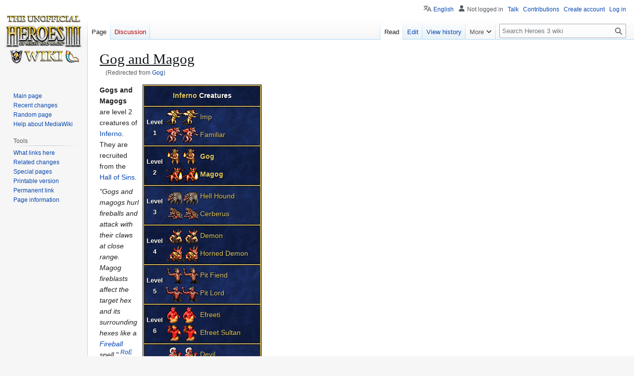

--- FILE ---
content_type: text/html; charset=UTF-8
request_url: https://heroes.v.thelazy.net/index.php/Gog
body_size: 96765
content:
<!DOCTYPE html>
<html class="client-nojs" lang="en" dir="ltr">
<head>
<meta charset="UTF-8">
<title>Gog and Magog - Heroes 3 wiki</title>
<script>(function(){var className="client-js";var cookie=document.cookie.match(/(?:^|; )h3wikimwclientpreferences=([^;]+)/);if(cookie){cookie[1].split('%2C').forEach(function(pref){className=className.replace(new RegExp('(^| )'+pref.replace(/-clientpref-\w+$|[^\w-]+/g,'')+'-clientpref-\\w+( |$)'),'$1'+pref+'$2');});}document.documentElement.className=className;}());RLCONF={"wgBreakFrames":false,"wgSeparatorTransformTable":["",""],"wgDigitTransformTable":["",""],"wgDefaultDateFormat":"dmy","wgMonthNames":["","January","February","March","April","May","June","July","August","September","October","November","December"],"wgRequestId":"56a503825452603b8fd688da","wgCanonicalNamespace":"","wgCanonicalSpecialPageName":false,"wgNamespaceNumber":0,"wgPageName":"Gog_and_Magog","wgTitle":"Gog and Magog","wgCurRevisionId":190412,"wgRevisionId":190412,"wgArticleId":433,"wgIsArticle":true,"wgIsRedirect":false,"wgAction":"view","wgUserName":null,"wgUserGroups":["*"],"wgCategories":["Creatures"],
"wgPageViewLanguage":"en","wgPageContentLanguage":"en","wgPageContentModel":"wikitext","wgRelevantPageName":"Gog_and_Magog","wgRelevantArticleId":433,"wgIsProbablyEditable":true,"wgRelevantPageIsProbablyEditable":true,"wgRestrictionEdit":[],"wgRestrictionMove":[],"wgRedirectedFrom":"Gog","wgServer":"https://heroes.thelazy.net/","wgScript":"/index.php","wgMediaViewerOnClick":true,"wgMediaViewerEnabledByDefault":true,"wgCollapsibleVectorEnabledModules":{"collapsiblenav":true,"experiments":true},"wgULSAcceptLanguageList":[],"wgInternalRedirectTargetUrl":"/index.php/Gog_and_Magog","wgULSPosition":"personal","wgULSisCompactLinksEnabled":true,"wgVector2022LanguageInHeader":false,"wgULSisLanguageSelectorEmpty":false};RLSTATE={"site.styles":"ready","user.styles":"ready","user":"ready","user.options":"loading","mediawiki.page.gallery.styles":"ready","skins.vector.styles.legacy":"ready","jquery.makeCollapsible.styles":"ready","codex-search-styles":"ready","ext.uls.pt":"ready"};RLPAGEMODULES=[
"mediawiki.action.view.redirect","mediawiki.page.gallery","site","mediawiki.page.ready","jquery.makeCollapsible","skins.vector.legacy.js","ext.hideSection","mmv.bootstrap","ext.collapsiblevector.collapsibleNav","ext.uls.compactlinks","ext.uls.interface","ext.purge"];</script>
<script>(RLQ=window.RLQ||[]).push(function(){mw.loader.impl(function(){return["user.options@12s5i",function($,jQuery,require,module){mw.user.tokens.set({"patrolToken":"+\\","watchToken":"+\\","csrfToken":"+\\"});
}];});});</script>
<link rel="stylesheet" href="/load.php?lang=en&amp;modules=codex-search-styles%7Cext.uls.pt%7Cjquery.makeCollapsible.styles%7Cmediawiki.page.gallery.styles%7Cskins.vector.styles.legacy&amp;only=styles&amp;skin=vector">
<script async="" src="/load.php?lang=en&amp;modules=startup&amp;only=scripts&amp;raw=1&amp;skin=vector"></script>
<meta name="ResourceLoaderDynamicStyles" content="">
<link rel="stylesheet" href="/load.php?lang=en&amp;modules=site.styles&amp;only=styles&amp;skin=vector">
<meta name="generator" content="MediaWiki 1.43.0">
<meta name="robots" content="max-image-preview:standard">
<meta name="format-detection" content="telephone=no">
<meta name="viewport" content="width=1120">
<link rel="alternate" type="application/x-wiki" title="Edit" href="/index.php?title=Gog_and_Magog&amp;action=edit">
<link rel="search" type="application/opensearchdescription+xml" href="/rest.php/v1/search" title="Heroes 3 wiki (en)">
<link rel="EditURI" type="application/rsd+xml" href="https://heroes.thelazy.net//api.php?action=rsd">
<link rel="canonical" href="https://heroes.thelazy.net//index.php/Gog_and_Magog">
<link rel="alternate" type="application/atom+xml" title="Heroes 3 wiki Atom feed" href="/index.php?title=Special:RecentChanges&amp;feed=atom">
</head>
<body class="skin-vector-legacy mediawiki ltr sitedir-ltr mw-hide-empty-elt ns-0 ns-subject mw-editable page-Gog_and_Magog rootpage-Gog_and_Magog skin-vector action-view"><div id="mw-page-base" class="noprint"></div>
<div id="mw-head-base" class="noprint"></div>
<div id="content" class="mw-body" role="main">
	<a id="top"></a>
	<div id="siteNotice"></div>
	<div class="mw-indicators">
	</div>
	<h1 id="firstHeading" class="firstHeading mw-first-heading"><span class="mw-page-title-main">Gog and Magog</span></h1>
	<div id="bodyContent" class="vector-body">
		<div id="siteSub" class="noprint">From Heroes 3 wiki</div>
		<div id="contentSub"><div id="mw-content-subtitle"><span class="mw-redirectedfrom">(Redirected from <a href="/index.php?title=Gog&amp;redirect=no" class="mw-redirect" title="Gog">Gog</a>)</span></div></div>
		<div id="contentSub2"></div>
		
		<div id="jump-to-nav"></div>
		<a class="mw-jump-link" href="#mw-head">Jump to navigation</a>
		<a class="mw-jump-link" href="#searchInput">Jump to search</a>
		<div id="mw-content-text" class="mw-body-content"><div class="mw-content-ltr mw-parser-output" lang="en" dir="ltr"><span style="display:inline-block;float:right;margin-bottom:8px;margin-left:8px;"><div style="position:relative;z-index:5;"><div style="pointer-events:none"><span class="mw-default-size" typeof="mw:File"><span><img src="/images/5/51/Creatures-box.png" decoding="async" width="240" height="606" class="mw-file-element" data-file-width="240" data-file-height="606" /></span></span></div>
<div style="font-weight:bold;color: #FFFFFF;text-shadow: 1px 1px 0px black; height:10px;position:absolute;width:240px;z-index:10;top:14px;line-height:16px;text-align:center;vertical-align:middle"><a href="/index.php/Inferno" title="Inferno"><span style="color:#E2C967" title="Inferno">Inferno</span></a> Creatures</div>
<div style="font-weight:bold;color: #FFFFFF;text-shadow: 1px 1px 0px black; height:10px;position:absolute;left: 8px;z-index:10;top:68px;line-height:16px;text-align:center;font-size:90%">Level<p>1</p></div>
<div style="color: #FFFFFF;text-shadow: 1px 1px 0px black; height:10px;position:absolute;left:48px;z-index:10;top:50px;line-height:16px"><span class="onlyhota"><span class="mw-default-size" typeof="mw:File"><a href="/index.php/Imp_and_Familiar" title="Imp"><img alt="Imp" src="/images/c/cf/Mini_Portrait_Imp.png" decoding="async" width="32" height="32" class="mw-file-element" data-file-width="32" data-file-height="32" /></a></span></span><span class="onlysod"><span class="mw-default-size" typeof="mw:File"><a href="/index.php/Imp_and_Familiar" title="Imp"><img alt="Imp" src="/images/c/cf/Mini_Portrait_Imp.png" decoding="async" width="32" height="32" class="mw-file-element" data-file-width="32" data-file-height="32" /></a></span></span>&#160;<a href="/index.php/Imp_and_Familiar" title="Imp and Familiar"><span style="color:#E2C967" title="Imp and Familiar">Imp</span></a></div>
<div style="color: #FFFFFF;text-shadow: 1px 1px 0px black; height:10px;position:absolute;left:48px;z-index:10;top:86px;line-height:16px"><span class="onlyhota"><span class="mw-default-size" typeof="mw:File"><a href="/index.php/Imp_and_Familiar" title="Familiar"><img alt="Familiar" src="/images/7/7c/Mini_Portrait_Familiar.png" decoding="async" width="32" height="32" class="mw-file-element" data-file-width="32" data-file-height="32" /></a></span></span><span class="onlysod"><span class="mw-default-size" typeof="mw:File"><a href="/index.php/Imp_and_Familiar" title="Familiar"><img alt="Familiar" src="/images/7/7c/Mini_Portrait_Familiar.png" decoding="async" width="32" height="32" class="mw-file-element" data-file-width="32" data-file-height="32" /></a></span></span>&#160;<a href="/index.php/Imp_and_Familiar" title="Imp and Familiar"><span style="color:#E2C967" title="Imp and Familiar">Familiar</span></a></div>
<div style="font-weight:bold;color: #FFFFFF;text-shadow: 1px 1px 0px black; height:10px;position:absolute;left: 8px;z-index:10;top:148px;line-height:16px;text-align:center;font-size:90%">Level<p>2</p></div>
<div style="color: #FFFFFF;text-shadow: 1px 1px 0px black; height:10px;position:absolute;left:48px;z-index:10;top:130px;line-height:16px"><span class="onlyhota"><span class="mw-default-size" typeof="mw:File"><a href="/index.php/Gog_and_Magog" title="Gog"><img alt="Gog" src="/images/6/65/Mini_Portrait_Gog.png" decoding="async" width="32" height="32" class="mw-file-element" data-file-width="32" data-file-height="32" /></a></span></span><span class="onlysod"><span class="mw-default-size" typeof="mw:File"><a href="/index.php/Gog_and_Magog" title="Gog"><img alt="Gog" src="/images/6/65/Mini_Portrait_Gog.png" decoding="async" width="32" height="32" class="mw-file-element" data-file-width="32" data-file-height="32" /></a></span></span>&#160;<a class="mw-selflink selflink"><span style="color:#E2C967" title="Gog and Magog">Gog</span></a></div>
<div style="color: #FFFFFF;text-shadow: 1px 1px 0px black; height:10px;position:absolute;left:48px;z-index:10;top:166px;line-height:16px"><span class="onlyhota"><span class="mw-default-size" typeof="mw:File"><a href="/index.php/Gog_and_Magog" title="Magog"><img alt="Magog" src="/images/3/38/Mini_Portrait_Magog.png" decoding="async" width="32" height="32" class="mw-file-element" data-file-width="32" data-file-height="32" /></a></span></span><span class="onlysod"><span class="mw-default-size" typeof="mw:File"><a href="/index.php/Gog_and_Magog" title="Magog"><img alt="Magog" src="/images/3/38/Mini_Portrait_Magog.png" decoding="async" width="32" height="32" class="mw-file-element" data-file-width="32" data-file-height="32" /></a></span></span>&#160;<a class="mw-selflink selflink"><span style="color:#E2C967" title="Gog and Magog">Magog</span></a></div>
<div style="font-weight:bold;color: #FFFFFF;text-shadow: 1px 1px 0px black; height:10px;position:absolute;left: 8px;z-index:10;top:228px;line-height:16px;text-align:center;font-size:90%">Level<p>3</p></div>
<div style="color: #FFFFFF;text-shadow: 1px 1px 0px black; height:10px;position:absolute;left:48px;z-index:10;top:210px;line-height:16px"><span class="onlyhota"><span class="mw-default-size" typeof="mw:File"><a href="/index.php/Hell_Hound_and_Cerberus" title="Hell Hound"><img alt="Hell Hound" src="/images/6/60/Mini_Portrait_Hell_Hound.png" decoding="async" width="32" height="32" class="mw-file-element" data-file-width="32" data-file-height="32" /></a></span></span><span class="onlysod"><span class="mw-default-size" typeof="mw:File"><a href="/index.php/Hell_Hound_and_Cerberus" title="Hell Hound"><img alt="Hell Hound" src="/images/6/60/Mini_Portrait_Hell_Hound.png" decoding="async" width="32" height="32" class="mw-file-element" data-file-width="32" data-file-height="32" /></a></span></span>&#160;<a href="/index.php/Hell_Hound_and_Cerberus" title="Hell Hound and Cerberus"><span style="color:#E2C967" title="Hell Hound and Cerberus">Hell Hound</span></a></div>
<div style="color: #FFFFFF;text-shadow: 1px 1px 0px black; height:10px;position:absolute;left:48px;z-index:10;top:246px;line-height:16px"><span class="onlyhota"><span class="mw-default-size" typeof="mw:File"><a href="/index.php/Hell_Hound_and_Cerberus" title="Cerberus"><img alt="Cerberus" src="/images/7/7b/Mini_Portrait_Cerberus.png" decoding="async" width="32" height="32" class="mw-file-element" data-file-width="32" data-file-height="32" /></a></span></span><span class="onlysod"><span class="mw-default-size" typeof="mw:File"><a href="/index.php/Hell_Hound_and_Cerberus" title="Cerberus"><img alt="Cerberus" src="/images/7/7b/Mini_Portrait_Cerberus.png" decoding="async" width="32" height="32" class="mw-file-element" data-file-width="32" data-file-height="32" /></a></span></span>&#160;<a href="/index.php/Hell_Hound_and_Cerberus" title="Hell Hound and Cerberus"><span style="color:#E2C967" title="Hell Hound and Cerberus">Cerberus</span></a></div>
<div style="font-weight:bold;color: #FFFFFF;text-shadow: 1px 1px 0px black; height:10px;position:absolute;left: 8px;z-index:10;top:308px;line-height:16px;text-align:center;font-size:90%">Level<p>4</p></div>
<div style="color: #FFFFFF;text-shadow: 1px 1px 0px black; height:10px;position:absolute;left:48px;z-index:10;top:290px;line-height:16px"><span class="onlyhota"><span class="mw-default-size" typeof="mw:File"><a href="/index.php/Demon_and_Horned_Demon" title="Demon"><img alt="Demon" src="/images/0/0b/Mini_Portrait_Demon.png" decoding="async" width="32" height="32" class="mw-file-element" data-file-width="32" data-file-height="32" /></a></span></span><span class="onlysod"><span class="mw-default-size" typeof="mw:File"><a href="/index.php/Demon_and_Horned_Demon" title="Demon"><img alt="Demon" src="/images/0/0b/Mini_Portrait_Demon.png" decoding="async" width="32" height="32" class="mw-file-element" data-file-width="32" data-file-height="32" /></a></span></span>&#160;<a href="/index.php/Demon_and_Horned_Demon" title="Demon and Horned Demon"><span style="color:#E2C967" title="Demon and Horned Demon">Demon</span></a></div>
<div style="color: #FFFFFF;text-shadow: 1px 1px 0px black; height:10px;position:absolute;left:48px;z-index:10;top:326px;line-height:16px"><span class="onlyhota"><span class="mw-default-size" typeof="mw:File"><a href="/index.php/Demon_and_Horned_Demon" title="Horned Demon"><img alt="Horned Demon" src="/images/8/8b/Mini_Portrait_Horned_Demon.png" decoding="async" width="32" height="32" class="mw-file-element" data-file-width="32" data-file-height="32" /></a></span></span><span class="onlysod"><span class="mw-default-size" typeof="mw:File"><a href="/index.php/Demon_and_Horned_Demon" title="Horned Demon"><img alt="Horned Demon" src="/images/8/8b/Mini_Portrait_Horned_Demon.png" decoding="async" width="32" height="32" class="mw-file-element" data-file-width="32" data-file-height="32" /></a></span></span>&#160;<a href="/index.php/Demon_and_Horned_Demon" title="Demon and Horned Demon"><span style="color:#E2C967" title="Demon and Horned Demon">Horned Demon</span></a></div>
<div style="font-weight:bold;color: #FFFFFF;text-shadow: 1px 1px 0px black; height:10px;position:absolute;left: 8px;z-index:10;top:388px;line-height:16px;text-align:center;font-size:90%">Level<p>5</p></div>
<div style="color: #FFFFFF;text-shadow: 1px 1px 0px black; height:10px;position:absolute;left:48px;z-index:10;top:370px;line-height:16px"><span class="onlyhota"><span class="mw-default-size" typeof="mw:File"><a href="/index.php/Pit_Fiend_and_Pit_Lord" title="Pit Fiend"><img alt="Pit Fiend" src="/images/2/23/Mini_Portrait_Pit_Fiend.png" decoding="async" width="32" height="32" class="mw-file-element" data-file-width="32" data-file-height="32" /></a></span></span><span class="onlysod"><span class="mw-default-size" typeof="mw:File"><a href="/index.php/Pit_Fiend_and_Pit_Lord" title="Pit Fiend"><img alt="Pit Fiend" src="/images/2/23/Mini_Portrait_Pit_Fiend.png" decoding="async" width="32" height="32" class="mw-file-element" data-file-width="32" data-file-height="32" /></a></span></span>&#160;<a href="/index.php/Pit_Fiend_and_Pit_Lord" title="Pit Fiend and Pit Lord"><span style="color:#E2C967" title="Pit Fiend and Pit Lord">Pit Fiend</span></a></div>
<div style="color: #FFFFFF;text-shadow: 1px 1px 0px black; height:10px;position:absolute;left:48px;z-index:10;top:406px;line-height:16px"><span class="onlyhota"><span class="mw-default-size" typeof="mw:File"><a href="/index.php/Pit_Fiend_and_Pit_Lord" title="Pit Lord"><img alt="Pit Lord" src="/images/8/80/Mini_Portrait_Pit_Lord.png" decoding="async" width="32" height="32" class="mw-file-element" data-file-width="32" data-file-height="32" /></a></span></span><span class="onlysod"><span class="mw-default-size" typeof="mw:File"><a href="/index.php/Pit_Fiend_and_Pit_Lord" title="Pit Lord"><img alt="Pit Lord" src="/images/8/80/Mini_Portrait_Pit_Lord.png" decoding="async" width="32" height="32" class="mw-file-element" data-file-width="32" data-file-height="32" /></a></span></span>&#160;<a href="/index.php/Pit_Fiend_and_Pit_Lord" title="Pit Fiend and Pit Lord"><span style="color:#E2C967" title="Pit Fiend and Pit Lord">Pit Lord</span></a></div>
<div style="font-weight:bold;color: #FFFFFF;text-shadow: 1px 1px 0px black; height:10px;position:absolute;left: 8px;z-index:10;top:468px;line-height:16px;text-align:center;font-size:90%">Level<p>6</p></div>
<div style="color: #FFFFFF;text-shadow: 1px 1px 0px black; height:10px;position:absolute;left:48px;z-index:10;top:450px;line-height:16px"><span class="onlyhota"><span class="mw-default-size" typeof="mw:File"><a href="/index.php/Efreeti_and_Efreet_Sultan" title="Efreeti"><img alt="Efreeti" src="/images/9/9b/Mini_Portrait_Efreeti.png" decoding="async" width="32" height="32" class="mw-file-element" data-file-width="32" data-file-height="32" /></a></span></span><span class="onlysod"><span class="mw-default-size" typeof="mw:File"><a href="/index.php/Efreeti_and_Efreet_Sultan" title="Efreeti"><img alt="Efreeti" src="/images/9/9b/Mini_Portrait_Efreeti.png" decoding="async" width="32" height="32" class="mw-file-element" data-file-width="32" data-file-height="32" /></a></span></span>&#160;<a href="/index.php/Efreeti_and_Efreet_Sultan" title="Efreeti and Efreet Sultan"><span style="color:#E2C967" title="Efreeti and Efreet Sultan">Efreeti</span></a></div>
<div style="color: #FFFFFF;text-shadow: 1px 1px 0px black; height:10px;position:absolute;left:48px;z-index:10;top:486px;line-height:16px"><span class="onlyhota"><span class="mw-default-size" typeof="mw:File"><a href="/index.php/Efreeti_and_Efreet_Sultan" title="Efreet Sultan"><img alt="Efreet Sultan" src="/images/8/8b/Mini_Portrait_Efreet_Sultan.png" decoding="async" width="32" height="32" class="mw-file-element" data-file-width="32" data-file-height="32" /></a></span></span><span class="onlysod"><span class="mw-default-size" typeof="mw:File"><a href="/index.php/Efreeti_and_Efreet_Sultan" title="Efreet Sultan"><img alt="Efreet Sultan" src="/images/8/8b/Mini_Portrait_Efreet_Sultan.png" decoding="async" width="32" height="32" class="mw-file-element" data-file-width="32" data-file-height="32" /></a></span></span>&#160;<a href="/index.php/Efreeti_and_Efreet_Sultan" title="Efreeti and Efreet Sultan"><span style="color:#E2C967" title="Efreeti and Efreet Sultan">Efreet Sultan</span></a></div>
<div style="font-weight:bold;color: #FFFFFF;text-shadow: 1px 1px 0px black; height:10px;position:absolute;left: 8px;z-index:10;top:548px;line-height:16px;text-align:center;font-size:90%">Level<p>7</p></div>
<div style="color: #FFFFFF;text-shadow: 1px 1px 0px black; height:10px;position:absolute;left:48px;z-index:10;top:530px;line-height:16px"><span class="onlyhota"><span class="mw-default-size" typeof="mw:File"><a href="/index.php/Devil_and_Arch_Devil" title="Devil"><img alt="Devil" src="/images/7/75/Mini_Portrait_Devil.png" decoding="async" width="32" height="32" class="mw-file-element" data-file-width="32" data-file-height="32" /></a></span></span><span class="onlysod"><span class="mw-default-size" typeof="mw:File"><a href="/index.php/Devil_and_Arch_Devil" title="Devil"><img alt="Devil" src="/images/7/75/Mini_Portrait_Devil.png" decoding="async" width="32" height="32" class="mw-file-element" data-file-width="32" data-file-height="32" /></a></span></span>&#160;<a href="/index.php/Devil_and_Arch_Devil" title="Devil and Arch Devil"><span style="color:#E2C967" title="Devil and Arch Devil">Devil</span></a></div>
<div style="color: #FFFFFF;text-shadow: 1px 1px 0px black; height:10px;position:absolute;left:48px;z-index:10;top:566px;line-height:16px"><span class="onlyhota"><span class="mw-default-size" typeof="mw:File"><a href="/index.php/Devil_and_Arch_Devil" title="Arch Devil"><img alt="Arch Devil" src="/images/d/dd/Mini_Portrait_Arch_Devil.png" decoding="async" width="32" height="32" class="mw-file-element" data-file-width="32" data-file-height="32" /></a></span></span><span class="onlysod"><span class="mw-default-size" typeof="mw:File"><a href="/index.php/Devil_and_Arch_Devil" title="Arch Devil"><img alt="Arch Devil" src="/images/d/dd/Mini_Portrait_Arch_Devil.png" decoding="async" width="32" height="32" class="mw-file-element" data-file-width="32" data-file-height="32" /></a></span></span>&#160;<a href="/index.php/Devil_and_Arch_Devil" title="Devil and Arch Devil"><span style="color:#E2C967" title="Devil and Arch Devil">Arch Devil</span></a></div>
<span style="display:inline-block;float:right;margin-top:8px;margin-right:8px;"><div style="position:relative;z-index:5;"><div style="pointer-events:none"><span class="onlyhota"><span class="onlydor"><span class="mw-default-size" typeof="mw:File"><span><img src="/images/4/43/Towns-small-creatures-15-box.png" decoding="async" width="240" height="228" class="mw-file-element" data-file-width="240" data-file-height="228" /></span></span></span><span class="onlynodor"><span class="mw-default-size" typeof="mw:File"><span><img src="/images/5/52/Towns-small-creatures-12-box.png" decoding="async" width="240" height="192" class="mw-file-element" data-file-width="240" data-file-height="192" /></span></span></span></span><span class="onlysod"><span class="onlydor"><span class="mw-default-size" typeof="mw:File"><span><img src="/images/5/52/Towns-small-creatures-12-box.png" decoding="async" width="240" height="192" class="mw-file-element" data-file-width="240" data-file-height="192" /></span></span></span><span class="onlynodor"><span class="mw-default-size" typeof="mw:File"><span><img src="/images/6/62/Towns-small-creatures-9-box.png" decoding="async" width="240" height="156" class="mw-file-element" data-file-width="240" data-file-height="156" /></span></span></span></span></div>
<div style="height:10px;position:absolute;left:36px;z-index:10;top:8px;line-height:16px;text-align:justify;text-justify:inter-word"><span class="mw-default-size" typeof="mw:File"><a href="/index.php/Pikeman_and_Halberdier" title="Castle Creatures"><img alt="Castle Creatures" src="/images/b/bf/Town_portrait_Castle_small.png" decoding="async" width="48" height="32" class="mw-file-element" data-file-width="48" data-file-height="32" /></a></span></div>
<div style="height:10px;position:absolute;left:96px;z-index:10;top:8px;line-height:16px;text-align:justify;text-justify:inter-word"><span class="mw-default-size" typeof="mw:File"><a href="/index.php/Centaur_and_Centaur_Captain" title="Rampart Creatures"><img alt="Rampart Creatures" src="/images/3/30/Town_portrait_Rampart_small.png" decoding="async" width="48" height="32" class="mw-file-element" data-file-width="48" data-file-height="32" /></a></span></div>
<div style="height:10px;position:absolute;left:156px;z-index:10;top:8px;line-height:16px;text-align:justify;text-justify:inter-word"><span class="mw-default-size" typeof="mw:File"><a href="/index.php/Gremlin_and_Master_Gremlin" title="Tower Creatures"><img alt="Tower Creatures" src="/images/1/1d/Town_portrait_Tower_small.png" decoding="async" width="48" height="32" class="mw-file-element" data-file-width="48" data-file-height="32" /></a></span></div>
<div style="height:10px;position:absolute;left:36px;z-index:10;top:44px;line-height:16px;text-align:justify;text-justify:inter-word"><span class="mw-default-size" typeof="mw:File"><a href="/index.php/Imp_and_Familiar" title="Inferno Creatures"><img alt="Inferno Creatures" src="/images/0/05/Town_portrait_Inferno_small.png" decoding="async" width="48" height="32" class="mw-file-element" data-file-width="48" data-file-height="32" /></a></span></div>
<div style="height:10px;position:absolute;left:96px;z-index:10;top:44px;line-height:16px;text-align:justify;text-justify:inter-word"><span class="mw-default-size" typeof="mw:File"><a href="/index.php/Skeleton_and_Skeleton_Warrior" title="Necropolis Creatures"><img alt="Necropolis Creatures" src="/images/5/56/Town_portrait_Necropolis_small.png" decoding="async" width="48" height="32" class="mw-file-element" data-file-width="48" data-file-height="32" /></a></span></div>
<div style="height:10px;position:absolute;left:156px;z-index:10;top:44px;line-height:16px;text-align:justify;text-justify:inter-word"><span class="mw-default-size" typeof="mw:File"><a href="/index.php/Troglodyte_and_Infernal_Troglodyte" title="Dungeon Creatures"><img alt="Dungeon Creatures" src="/images/b/b3/Town_portrait_Dungeon_small.png" decoding="async" width="48" height="32" class="mw-file-element" data-file-width="48" data-file-height="32" /></a></span></div>
<div style="height:10px;position:absolute;left:36px;z-index:10;top:80px;line-height:16px;text-align:justify;text-justify:inter-word"><span class="mw-default-size" typeof="mw:File"><a href="/index.php/Goblin_and_Hobgoblin" title="Stronghold Creatures"><img alt="Stronghold Creatures" src="/images/1/1c/Town_portrait_Stronghold_small.png" decoding="async" width="48" height="32" class="mw-file-element" data-file-width="48" data-file-height="32" /></a></span></div>
<div style="height:10px;position:absolute;left:96px;z-index:10;top:80px;line-height:16px;text-align:justify;text-justify:inter-word"><span class="mw-default-size" typeof="mw:File"><a href="/index.php/Gnoll_and_Gnoll_Marauder" title="Fortress Creatures"><img alt="Fortress Creatures" src="/images/0/05/Town_portrait_Fortress_small.png" decoding="async" width="48" height="32" class="mw-file-element" data-file-width="48" data-file-height="32" /></a></span></div>
<div style="height:10px;position:absolute;left:156px;z-index:10;top:80px;line-height:16px;text-align:justify;text-justify:inter-word"><span class="mw-default-size" typeof="mw:File"><a href="/index.php/Pixie_and_Sprite" title="Conflux Creatures"><img alt="Conflux Creatures" src="/images/0/07/Town_portrait_Conflux_small.png" decoding="async" width="48" height="32" class="mw-file-element" data-file-width="48" data-file-height="32" /></a></span></div>
<div style="height:10px;position:absolute;left:36px;z-index:10;top:116px;line-height:16px;text-align:justify;text-justify:inter-word"><span class="onlyhota"><span class="mw-default-size" typeof="mw:File"><a href="/index.php/Nymph_and_Oceanid" title="Cove Creatures"><img alt="Cove Creatures" src="/images/5/5d/Town_portrait_Cove_small.png" decoding="async" width="48" height="32" class="mw-file-element" data-file-width="48" data-file-height="32" /></a></span></span><span class="onlysod"><span class="onlydor"><span class="mw-default-size" typeof="mw:File"><a href="/index.php/Nisse_and_Tomte" title="Palace Creatures"><img alt="Palace Creatures" src="/images/d/d3/Town_portrait_Palace_small.png" decoding="async" width="48" height="32" class="mw-file-element" data-file-width="48" data-file-height="32" /></a></span></span><span class="onlynodor"><span class="mw-default-size" typeof="mw:File"><a href="/index.php/Neutral_creature" title="Neutral Creatures"><img alt="Neutral Creatures" src="/images/f/fa/Town_portrait_Neutral_long.png" decoding="async" width="168" height="32" class="mw-file-element" data-file-width="168" data-file-height="32" /></a></span></span></span></div>
<div style="height:10px;position:absolute;left:96px;z-index:10;top:116px;line-height:16px;text-align:justify;text-justify:inter-word"><span class="onlyhota"><span class="mw-default-size" typeof="mw:File"><a href="/index.php/Halfling_and_Halfling_Grenadier" title="Factory Creatures"><img alt="Factory Creatures" src="/images/b/b8/Town_portrait_Factory_small.png" decoding="async" width="48" height="32" class="mw-file-element" data-file-width="48" data-file-height="32" /></a></span></span><span class="onlysod"><span class="onlydor"><span class="mw-default-size" typeof="mw:File"><a href="/index.php/Arachne_and_Crimson_Arachne" title="Grotto Creatures"><img alt="Grotto Creatures" src="/images/6/66/Town_portrait_Grotto_small.png" decoding="async" width="48" height="32" class="mw-file-element" data-file-width="48" data-file-height="32" /></a></span></span><span class="onlynodor"></span></span></div>
<div style="height:10px;position:absolute;left:156px;z-index:10;top:116px;line-height:16px;text-align:justify;text-justify:inter-word"><span class="onlyhota"><span class="mw-default-size" typeof="mw:File"><a href="/index.php/Kobold_and_Kobold_Foreman" title="Bulwark Creatures"><img alt="Bulwark Creatures" src="/images/4/42/Town_portrait_Bulwark_small.png" decoding="async" width="48" height="32" class="mw-file-element" data-file-width="48" data-file-height="32" /></a></span></span><span class="onlysod"><span class="onlydor"><span class="mw-default-size" typeof="mw:File"><a href="/index.php/Grunt_and_Foot_Soldier" title="Forge Creatures"><img alt="Forge Creatures" src="/images/8/8b/Town_portrait_Forge_small.png" decoding="async" width="48" height="32" class="mw-file-element" data-file-width="48" data-file-height="32" /></a></span></span><span class="onlynodor"></span></span></div>
<div style="height:10px;position:absolute;left:36px;z-index:10;top:152px;line-height:16px;text-align:justify;text-justify:inter-word"><span class="onlyhota"><span class="onlydor"><span class="mw-default-size" typeof="mw:File"><a href="/index.php/Nisse_and_Tomte" title="Palace Creatures"><img alt="Palace Creatures" src="/images/d/d3/Town_portrait_Palace_small.png" decoding="async" width="48" height="32" class="mw-file-element" data-file-width="48" data-file-height="32" /></a></span></span><span class="onlynodor"><span class="mw-default-size" typeof="mw:File"><a href="/index.php/Neutral_creature" title="Neutral Creatures"><img alt="Neutral Creatures" src="/images/f/fa/Town_portrait_Neutral_long.png" decoding="async" width="168" height="32" class="mw-file-element" data-file-width="168" data-file-height="32" /></a></span></span></span><span class="onlysod"><span class="onlydor"><span class="mw-default-size" typeof="mw:File"><a href="/index.php/Neutral_creature" title="Neutral Creatures"><img alt="Neutral Creatures" src="/images/f/fa/Town_portrait_Neutral_long.png" decoding="async" width="168" height="32" class="mw-file-element" data-file-width="168" data-file-height="32" /></a></span></span><span class="onlynodor"></span></span></div>
<div style="height:10px;position:absolute;left:96px;z-index:10;top:152px;line-height:16px;text-align:justify;text-justify:inter-word"><span class="onlyhota"><span class="onlydor"><span class="mw-default-size" typeof="mw:File"><a href="/index.php/Arachne_and_Crimson_Arachne" title="Grotto Creatures"><img alt="Grotto Creatures" src="/images/6/66/Town_portrait_Grotto_small.png" decoding="async" width="48" height="32" class="mw-file-element" data-file-width="48" data-file-height="32" /></a></span></span><span class="onlynodor"></span></span><span class="onlysod"></span></div>
<div style="height:10px;position:absolute;left:156px;z-index:10;top:152px;line-height:16px;text-align:justify;text-justify:inter-word"><span class="onlyhota"><span class="onlydor"><span class="mw-default-size" typeof="mw:File"><a href="/index.php/Grunt_and_Foot_Soldier" title="Forge Creatures"><img alt="Forge Creatures" src="/images/8/8b/Town_portrait_Forge_small.png" decoding="async" width="48" height="32" class="mw-file-element" data-file-width="48" data-file-height="32" /></a></span></span><span class="onlynodor"></span></span><span class="onlysod"></span></div>
<div style="height:10px;position:absolute;left:36px;z-index:10;top:188px;line-height:16px;text-align:justify;text-justify:inter-word"><span class="onlyhota"><span class="onlydor"><span class="mw-default-size" typeof="mw:File"><a href="/index.php/Neutral_creature" title="Neutral Creatures"><img alt="Neutral Creatures" src="/images/f/fa/Town_portrait_Neutral_long.png" decoding="async" width="168" height="32" class="mw-file-element" data-file-width="168" data-file-height="32" /></a></span></span><span class="onlynodor"></span></span><span class="onlysod"></span></div></div></span>
</div></span>
<span class="" style="display:inline-block;float:left;margin-bottom:8px;margin-right:8px"><div style="position:relative;z-index:5;"><div style="pointer-events:none"><span class="mw-default-size" typeof="mw:File"><span><img src="/images/8/80/Creature-box.png" decoding="async" width="304" height="382" class="mw-file-element" data-file-width="304" data-file-height="382" /></span></span></div>
<span style="width:800px"><div style="font-weight:bold;color: #FFFFFF;text-shadow: 1px 1px 0px black; height:10px;position:absolute;width:306px;z-index:10;top:27px;font-size:90%;line-height:16px;text-align:center;vertical-align:middle;">Gog</div></span>
<div style="font-weight:bold;color: cyan;text-shadow: 1px 1px 0px black; height:10px;position:absolute;width:277px;z-index:10;top:26px;font-size:80%;line-height:16px;text-align:right;vertical-align:middle;"></div>
<span style="width:200px"><div style="position:absolute;width:149px;z-index:-1;bottom:201px;text-align:center;"><span class="onlyhota"><span class="mw-default-size" typeof="mw:File"><a href="/index.php/File:Creature_Gog.png" class="mw-file-description"><img src="/images/a/af/Creature_Gog.png" decoding="async" width="100" height="130" class="mw-file-element" data-file-width="100" data-file-height="130" /></a></span></span><span class="onlysod"><span class="mw-default-size" typeof="mw:File"><a href="/index.php/File:Creature_Gog.png" class="mw-file-description"><img src="/images/a/af/Creature_Gog.png" decoding="async" width="100" height="130" class="mw-file-element" data-file-width="100" data-file-height="130" /></a></span></span></div>
</span><div style="position:absolute;left:24px;z-index:-2;top:51px;"><span class="onlyhota"><span class="mw-default-size" typeof="mw:File"><a href="/index.php/File:CreatureBackground_Inferno.png" class="mw-file-description"><img src="/images/8/81/CreatureBackground_Inferno.png" decoding="async" width="100" height="130" class="mw-file-element" data-file-width="100" data-file-height="130" /></a></span></span><span class="onlysod"><span class="mw-default-size" typeof="mw:File"><a href="/index.php/File:CreatureBackground_Inferno.png" class="mw-file-description"><img src="/images/8/81/CreatureBackground_Inferno.png" decoding="async" width="100" height="130" class="mw-file-element" data-file-width="100" data-file-height="130" /></a></span></span></div>
<div style="font-weight:bold;color: #FFFFFF;text-shadow: 1px 1px 0px black; height:10px;position:absolute;left:158px;z-index:10;top:52px;width:80px;font-size:89%;line-height:16px;text-align:justify;text-justify:inter-word"><a href="/index.php/Primary_Skill" class="mw-redirect" title="Primary Skill"><span style="color:#E2C967">Attack Skill</span></a></div><div style="font-weight:bold;color: #FFFFFF;text-shadow: 1px 1px 0px black; height:10px;position:absolute;right:28px;z-index:10;top:52px;width:64px;font-size:89%;line-height:16px;text-align:right">6</div>
<div style="font-weight:bold;color: #FFFFFF;text-shadow: 1px 1px 0px black; height:10px;position:absolute;left:158px;z-index:10;top:71px;width:80px;font-size:89%;line-height:16px;text-align:justify;text-justify:inter-word"><a href="/index.php/Primary_Skill" class="mw-redirect" title="Primary Skill"><span style="color:#E2C967">Defense Skill</span></a></div>
<div style="font-weight:bold;color: #FFFFFF;text-shadow: 1px 1px 0px black; height:10px;position:absolute;right:28px;z-index:10;top:71px;width:64px;font-size:89%;line-height:16px;text-align:right">4</div>
<div style="font-weight:bold;color: #FFFFFF;text-shadow: 1px 1px 0px black; height:10px;position:absolute;left:158px;z-index:10;top:89px;width:64px;font-size:89%;line-height:16px;text-align:justify;text-justify:inter-word">Shots</div>
<div style="font-weight:bold;color: #FFFFFF;text-shadow: 1px 1px 0px black; height:10px;position:absolute;right:28px;z-index:10;top:89px;width:64px;font-size:89%;line-height:16px;text-align:right">12</div>
<div style="font-weight:bold;color: #FFFFFF;text-shadow: 1px 1px 0px black; height:10px;position:absolute;left:158px;z-index:10;top:108px;width:64px;font-size:89%;line-height:16px;text-align:justify;text-justify:inter-word"><a href="/index.php/Damage" title="Damage"><span style="color:#E2C967">Damage</span></a></div>
<div style="font-weight:bold;color: #FFFFFF;text-shadow: 1px 1px 0px black; height:10px;position:absolute;right:28px;z-index:10;top:108px;width:64px;font-size:89%;line-height:16px;text-align:right">2–4</div>
<div style="font-weight:bold;color: #FFFFFF;text-shadow: 1px 1px 0px black; height:10px;position:absolute;left:158px;z-index:10;top:127px;width:64px;font-size:89%;line-height:16px;text-align:justify;text-justify:inter-word"><a href="/index.php/Health" title="Health"><span style="color:#E2C967">Health</span></a></div>
<div style="font-weight:bold;color: #FFFFFF;text-shadow: 1px 1px 0px black; height:10px;position:absolute;right:28px;z-index:10;top:127px;width:64px;font-size:89%;line-height:16px;text-align:right">13</div>
<div style="font-weight:bold;color: #FFFFFF;text-shadow: 1px 1px 0px black; height:10px;position:absolute;left:158px;z-index:10;top:146px;width:64px;font-size:89%;line-height:16px;text-align:justify;text-justify:inter-word"><a href="/index.php/Speed" title="Speed"><span style="color:#E2C967">Speed</span></a></div>
<div style="font-weight:bold;color: #FFFFFF;text-shadow: 1px 1px 0px black; height:10px;position:absolute;right:28px;z-index:10;top:146px;width:64px;font-size:89%;line-height:16px;text-align:right">4</div>
<div style="font-weight:bold;color: #FFFFFF;text-shadow: 1px 1px 0px black; height:10px;position:absolute;left:158px;z-index:10;top:165px;width:64px;font-size:89%;line-height:16px;text-align:justify;text-justify:inter-word">Move</div>
<div style="font-weight:bold;color: #FFFFFF;text-shadow: 1px 1px 0px black; height:10px;position:absolute;right:28px;z-index:10;top:165px;width:64px;font-size:89%;line-height:16px;text-align:right">Ground</div>
<div style="font-weight:bold;color: #FFFFFF;text-shadow: 1px 1px 0px black; height:10px;position:absolute;left:158px;z-index:10;top:184px;width:64px;font-size:89%;line-height:16px;text-align:justify;text-justify:inter-word">Size</div>
<div style="font-weight:bold;color: #FFFFFF;text-shadow: 1px 1px 0px black; height:10px;position:absolute;right:28px;z-index:10;top:184px;width:64px;font-size:89%;line-height:16px;text-align:right">1</div>
<div style="font-weight:bold;color: #FFFFFF;text-shadow: 1px 1px 0px black; height:10px;position:absolute;left:158px;z-index:10;top:203px;width:64px;font-size:89%;line-height:16px;text-align:justify;text-justify:inter-word">Growth</div>
<div style="font-weight:bold;color: #FFFFFF;text-shadow: 1px 1px 0px black; height:10px;position:absolute;right:28px;z-index:10;top:203px;width:64px;font-size:89%;line-height:16px;text-align:right">8</div>
<div style="font-weight:bold;color: #FFFFFF;text-shadow: 1px 1px 0px black; height:10px;position:absolute;left:158px;z-index:10;top:221px;width:64px;font-size:89%;line-height:16px;text-align:justify;text-justify:inter-word"><a href="/index.php/AI_Value" class="mw-redirect" title="AI Value"><span style="color:#E2C967">AI Value</span></a></div>
<div style="font-weight:bold;color: #FFFFFF;text-shadow: 1px 1px 0px black; height:10px;position:absolute;right:28px;z-index:10;top:221px;width:64px;font-size:89%;line-height:16px;text-align:right">159</div>
<div style="font-weight:bold;color: #FFFFFF;text-shadow: 1px 1px 0px black; height:10px;position:absolute;left:158px;z-index:10;top:239px;width:80px;font-size:89%;line-height:16px;text-align:justify;text-justify:inter-word"><a href="/index.php/AI_Value" class="mw-redirect" title="AI Value"><span style="color:#E2C967">Fight Value</span></a></div>
<div style="font-weight:bold;color: #FFFFFF;text-shadow: 1px 1px 0px black; height:10px;position:absolute;right:28px;z-index:10;top:239px;width:64px;font-size:89%;line-height:16px;text-align:right">145</div>
<span style="width:148px"><div style="font-weight:bold;color: #FFFFFF;text-shadow: 1px 1px 0px black; height:10px;position:absolute;left:24px;width:100px;z-index:10;top:192px;font-size:89%;line-height:16px;text-align:center;vertical-align:middle;">Cost</div></span>
<div><span style="width:100px"><div style="font-weight:bold;color: #FFFFFF;text-shadow: 1px 1px 0px black; height:10px;position:absolute;width:147px;z-index:10;top:212px;font-size:90%;line-height:16px;text-align:center;vertical-align:middle;"><span class="mw-default-size" typeof="mw:File"><span><img src="/images/9/98/Gold_symbol_for_text.png" decoding="async" width="11" height="11" class="mw-file-element" data-file-width="11" data-file-height="11" /></span></span><p>125</p></div></span></div><div style="font-weight:bold;color: #FFFFFF;text-shadow: 1px 1px 0px black; height:10px;position:absolute;left:28px;z-index:10;top:264px;width:246px;font-size:89%;line-height:14px;text-align:justify;text-justify:inter-word">Shoots.</div></div></span>
<span class="" style="display:inline-block;float:left;margin-bottom:8px;margin-right:8px"><div style="position:relative;z-index:5;"><div style="pointer-events:none"><span class="mw-default-size" typeof="mw:File"><span><img src="/images/8/80/Creature-box.png" decoding="async" width="304" height="382" class="mw-file-element" data-file-width="304" data-file-height="382" /></span></span></div>
<span style="width:800px"><div style="font-weight:bold;color: #FFFFFF;text-shadow: 1px 1px 0px black; height:10px;position:absolute;width:306px;z-index:10;top:27px;font-size:90%;line-height:16px;text-align:center;vertical-align:middle;">Magog</div></span>
<div style="font-weight:bold;color: cyan;text-shadow: 1px 1px 0px black; height:10px;position:absolute;width:277px;z-index:10;top:26px;font-size:80%;line-height:16px;text-align:right;vertical-align:middle;"></div>
<span style="width:200px"><div style="position:absolute;width:149px;z-index:-1;bottom:201px;text-align:center;"><span class="onlyhota"><span class="mw-default-size" typeof="mw:File"><a href="/index.php/File:Creature_Magog.png" class="mw-file-description"><img src="/images/3/39/Creature_Magog.png" decoding="async" width="100" height="130" class="mw-file-element" data-file-width="100" data-file-height="130" /></a></span></span><span class="onlysod"><span class="mw-default-size" typeof="mw:File"><a href="/index.php/File:Creature_Magog.png" class="mw-file-description"><img src="/images/3/39/Creature_Magog.png" decoding="async" width="100" height="130" class="mw-file-element" data-file-width="100" data-file-height="130" /></a></span></span></div>
</span><div style="position:absolute;left:24px;z-index:-2;top:51px;"><span class="onlyhota"><span class="mw-default-size" typeof="mw:File"><a href="/index.php/File:CreatureBackground_Inferno.png" class="mw-file-description"><img src="/images/8/81/CreatureBackground_Inferno.png" decoding="async" width="100" height="130" class="mw-file-element" data-file-width="100" data-file-height="130" /></a></span></span><span class="onlysod"><span class="mw-default-size" typeof="mw:File"><a href="/index.php/File:CreatureBackground_Inferno.png" class="mw-file-description"><img src="/images/8/81/CreatureBackground_Inferno.png" decoding="async" width="100" height="130" class="mw-file-element" data-file-width="100" data-file-height="130" /></a></span></span></div>
<div style="font-weight:bold;color: #FFFFFF;text-shadow: 1px 1px 0px black; height:10px;position:absolute;left:158px;z-index:10;top:52px;width:80px;font-size:89%;line-height:16px;text-align:justify;text-justify:inter-word"><a href="/index.php/Primary_Skill" class="mw-redirect" title="Primary Skill"><span style="color:#E2C967">Attack Skill</span></a></div><div style="font-weight:bold;color: #FFFFFF;text-shadow: 1px 1px 0px black; height:10px;position:absolute;right:28px;z-index:10;top:52px;width:64px;font-size:89%;line-height:16px;text-align:right"><span style="color:limegreen; text-shadow: 1px 1px 1px black">7</span></div>
<div style="font-weight:bold;color: #FFFFFF;text-shadow: 1px 1px 0px black; height:10px;position:absolute;left:158px;z-index:10;top:71px;width:80px;font-size:89%;line-height:16px;text-align:justify;text-justify:inter-word"><a href="/index.php/Primary_Skill" class="mw-redirect" title="Primary Skill"><span style="color:#E2C967">Defense Skill</span></a></div>
<div style="font-weight:bold;color: #FFFFFF;text-shadow: 1px 1px 0px black; height:10px;position:absolute;right:28px;z-index:10;top:71px;width:64px;font-size:89%;line-height:16px;text-align:right">4</div>
<div style="font-weight:bold;color: #FFFFFF;text-shadow: 1px 1px 0px black; height:10px;position:absolute;left:158px;z-index:10;top:89px;width:64px;font-size:89%;line-height:16px;text-align:justify;text-justify:inter-word">Shots</div>
<div style="font-weight:bold;color: #FFFFFF;text-shadow: 1px 1px 0px black; height:10px;position:absolute;right:28px;z-index:10;top:89px;width:64px;font-size:89%;line-height:16px;text-align:right"><span style="color:limegreen; text-shadow: 1px 1px 1px black">24</span></div>
<div style="font-weight:bold;color: #FFFFFF;text-shadow: 1px 1px 0px black; height:10px;position:absolute;left:158px;z-index:10;top:108px;width:64px;font-size:89%;line-height:16px;text-align:justify;text-justify:inter-word"><a href="/index.php/Damage" title="Damage"><span style="color:#E2C967">Damage</span></a></div>
<div style="font-weight:bold;color: #FFFFFF;text-shadow: 1px 1px 0px black; height:10px;position:absolute;right:28px;z-index:10;top:108px;width:64px;font-size:89%;line-height:16px;text-align:right">2–4</div>
<div style="font-weight:bold;color: #FFFFFF;text-shadow: 1px 1px 0px black; height:10px;position:absolute;left:158px;z-index:10;top:127px;width:64px;font-size:89%;line-height:16px;text-align:justify;text-justify:inter-word"><a href="/index.php/Health" title="Health"><span style="color:#E2C967">Health</span></a></div>
<div style="font-weight:bold;color: #FFFFFF;text-shadow: 1px 1px 0px black; height:10px;position:absolute;right:28px;z-index:10;top:127px;width:64px;font-size:89%;line-height:16px;text-align:right">13</div>
<div style="font-weight:bold;color: #FFFFFF;text-shadow: 1px 1px 0px black; height:10px;position:absolute;left:158px;z-index:10;top:146px;width:64px;font-size:89%;line-height:16px;text-align:justify;text-justify:inter-word"><a href="/index.php/Speed" title="Speed"><span style="color:#E2C967">Speed</span></a></div>
<div style="font-weight:bold;color: #FFFFFF;text-shadow: 1px 1px 0px black; height:10px;position:absolute;right:28px;z-index:10;top:146px;width:64px;font-size:89%;line-height:16px;text-align:right"><span style="color:limegreen; text-shadow: 1px 1px 1px black">6</span></div>
<div style="font-weight:bold;color: #FFFFFF;text-shadow: 1px 1px 0px black; height:10px;position:absolute;left:158px;z-index:10;top:165px;width:64px;font-size:89%;line-height:16px;text-align:justify;text-justify:inter-word">Move</div>
<div style="font-weight:bold;color: #FFFFFF;text-shadow: 1px 1px 0px black; height:10px;position:absolute;right:28px;z-index:10;top:165px;width:64px;font-size:89%;line-height:16px;text-align:right">Ground</div>
<div style="font-weight:bold;color: #FFFFFF;text-shadow: 1px 1px 0px black; height:10px;position:absolute;left:158px;z-index:10;top:184px;width:64px;font-size:89%;line-height:16px;text-align:justify;text-justify:inter-word">Size</div>
<div style="font-weight:bold;color: #FFFFFF;text-shadow: 1px 1px 0px black; height:10px;position:absolute;right:28px;z-index:10;top:184px;width:64px;font-size:89%;line-height:16px;text-align:right">1</div>
<div style="font-weight:bold;color: #FFFFFF;text-shadow: 1px 1px 0px black; height:10px;position:absolute;left:158px;z-index:10;top:203px;width:64px;font-size:89%;line-height:16px;text-align:justify;text-justify:inter-word">Growth</div>
<div style="font-weight:bold;color: #FFFFFF;text-shadow: 1px 1px 0px black; height:10px;position:absolute;right:28px;z-index:10;top:203px;width:64px;font-size:89%;line-height:16px;text-align:right">8</div>
<div style="font-weight:bold;color: #FFFFFF;text-shadow: 1px 1px 0px black; height:10px;position:absolute;left:158px;z-index:10;top:221px;width:64px;font-size:89%;line-height:16px;text-align:justify;text-justify:inter-word"><a href="/index.php/AI_Value" class="mw-redirect" title="AI Value"><span style="color:#E2C967">AI Value</span></a></div>
<div style="font-weight:bold;color: #FFFFFF;text-shadow: 1px 1px 0px black; height:10px;position:absolute;right:28px;z-index:10;top:221px;width:64px;font-size:89%;line-height:16px;text-align:right">240</div>
<div style="font-weight:bold;color: #FFFFFF;text-shadow: 1px 1px 0px black; height:10px;position:absolute;left:158px;z-index:10;top:239px;width:80px;font-size:89%;line-height:16px;text-align:justify;text-justify:inter-word"><a href="/index.php/AI_Value" class="mw-redirect" title="AI Value"><span style="color:#E2C967">Fight Value</span></a></div>
<div style="font-weight:bold;color: #FFFFFF;text-shadow: 1px 1px 0px black; height:10px;position:absolute;right:28px;z-index:10;top:239px;width:64px;font-size:89%;line-height:16px;text-align:right">210</div>
<span style="width:148px"><div style="font-weight:bold;color: #FFFFFF;text-shadow: 1px 1px 0px black; height:10px;position:absolute;left:24px;width:100px;z-index:10;top:192px;font-size:89%;line-height:16px;text-align:center;vertical-align:middle;">Cost</div></span>
<div><span style="width:100px"><div style="font-weight:bold;color: #FFFFFF;text-shadow: 1px 1px 0px black; height:10px;position:absolute;width:147px;z-index:10;top:212px;font-size:90%;line-height:16px;text-align:center;vertical-align:middle;"><span class="mw-default-size" typeof="mw:File"><span><img src="/images/9/98/Gold_symbol_for_text.png" decoding="async" width="11" height="11" class="mw-file-element" data-file-width="11" data-file-height="11" /></span></span><p>175</p></div></span></div><div style="font-weight:bold;color: #FFFFFF;text-shadow: 1px 1px 0px black; height:10px;position:absolute;left:28px;z-index:10;top:264px;width:246px;font-size:89%;line-height:14px;text-align:justify;text-justify:inter-word">Shoots. <a href="/index.php/Fireball_attack" class="mw-redirect" title="Fireball attack"><span style="color:#E2C967" title="Fireball attack">Fireball attack</span></a>.</div></div></span>
<p><b>Gogs and Magogs</b> are level 2 creatures of <a href="/index.php/Inferno" title="Inferno">Inferno</a>. They are recruited from the <a href="/index.php/Hall_of_Sins" class="mw-redirect" title="Hall of Sins">Hall of Sins</a>.
</p><p><i>"Gogs and magogs hurl fireballs and attack with their claws at close range. Magog fireblasts affect the target hex and its surrounding hexes like a <a href="/index.php/Fireball" title="Fireball">Fireball</a> spell."&#160;<sup><a href="/index.php/Restoration_of_Erathia_Manual_Page_97" title="Restoration of Erathia Manual Page 97">RoE manual</a></sup></i>
</p>
<div style="clear:left;"></div>
<h2><span id="Dwellings_.26_Portraits"></span><span class="mw-headline" id="Dwellings_&amp;_Portraits">Dwellings &amp; Portraits</span><span class="mw-editsection"><span class="mw-editsection-bracket">[</span><a href="/index.php?title=Gog_and_Magog&amp;action=edit&amp;section=1" title="Edit section: Dwellings &amp; Portraits"><span>edit</span></a><span class="mw-editsection-divider"> | </span><a href="/index.php/Gog_and_Magog" class="hidesection-link internal" data-show="show" data-hide="hide" data-section="1" title="Expand or collapse this section"><span>hide</span></a><span class="mw-editsection-divider"> | </span><a href="/index.php/Gog_and_Magog" class="hidesection-all internal" data-show="show all" data-hide="hide all" title="Expand or collapse all sections on this page"><span>hide all</span></a><span class="mw-editsection-bracket">]</span></span></h2>
<span style="display:inline-block;"><div style="position:relative;z-index:0;margin-bottom:8px;"><span class="mw-default-size" typeof="mw:File"><span><img src="/images/b/b5/Dwelling-portrait-box-leather-dark.png" decoding="async" width="762" height="186" class="mw-file-element" data-file-width="762" data-file-height="186" /></span></span>
<span style="width:184px"><div style="position:absolute;width:24%;top:50%;transform:translateY(-50%);z-index:1;text-align:center;"><span class="watchable" style="" data-link="Hall of Sins"><a href="/images/d/d0/Hall_of_Sins-dwelling.webp" class="internal" title="Hall of Sins-dwelling.webp">Media:Hall of Sins-dwelling.webp</a></span></div>
<div style="position:absolute;z-index:3;left:218px;top:36px;"><span class="mw-default-size" typeof="mw:File"><a href="/index.php/Shadow_of_Death" title="Shadow of Death"><img src="/images/1/12/Shadow_of_Death_map_icon.png" decoding="async" width="32" height="24" class="mw-file-element" data-file-width="32" data-file-height="24" /></a></span></div>
<div style="position:absolute;z-index:4;left:218px;top:126px;"><span class="mw-default-size" typeof="mw:File"><a href="/index.php/Horn_of_the_Abyss" title="Horn of the Abyss"><img src="/images/2/21/Horn_of_the_Abyss_map_icon.png" decoding="async" width="32" height="24" class="mw-file-element" data-file-width="32" data-file-height="24" /></a></span></div>
<div style="position:absolute;left:280px;bottom:107px;z-index:5;text-align:center;"><span class="watchable" style=""><a href="/images/9/9f/Gog_%28adventure_map%29.webp" class="internal" title="Gog (adventure map).webp">Media:Gog (adventure map).webp</a></span></div>
<div style="position:absolute;left:280px;bottom:17px;z-index:6;text-align:center;"><span class="watchable" style=""><a href="/images/0/0b/Gog_%28HotA%29_%28adventure_map%29.webp" class="internal" title="Gog (HotA) (adventure map).webp">Media:Gog (HotA) (adventure map).webp</a></span></div>
<div style="position:absolute;left:370px;bottom:107px;z-index:7;text-align:center;"><span class="watchable" style=""><a href="/images/7/7f/Magog_%28adventure_map%29.webp" class="internal" title="Magog (adventure map).webp">Media:Magog (adventure map).webp</a></span></div>
<div style="position:absolute;left:370px;bottom:17px;z-index:8;text-align:center;"><span class="watchable" style=""><a href="/images/a/a4/Magog_%28HotA%29_%28adventure_map%29.webp" class="internal" title="Magog (HotA) (adventure map).webp">Media:Magog (HotA) (adventure map).webp</a></span></div>
<div style="position:absolute;z-index:9;left:486px;top:17px;"><span class="mw-default-size" typeof="mw:File"><a href="/index.php/File:Gog_portrait.png" class="mw-file-description"><img src="/images/9/9c/Gog_portrait.png" decoding="async" width="58" height="64" class="mw-file-element" data-file-width="58" data-file-height="64" /></a></span></div>
<div style="position:absolute;z-index:10;left:486px;top:105px;"></div>
<div style="position:absolute;z-index:11;left:564px;top:34px;"><span class="mw-default-size" typeof="mw:File"><a href="/index.php/File:Mini_Portrait_Gog.png" class="mw-file-description"><img src="/images/6/65/Mini_Portrait_Gog.png" decoding="async" width="32" height="32" class="mw-file-element" data-file-width="32" data-file-height="32" /></a></span></div>
<div style="position:absolute;z-index:12;left:564px;top:122px;"></div>
<div style="position:absolute;z-index:13;left:614px;top:17px;"><span class="mw-default-size" typeof="mw:File"><a href="/index.php/File:Magog_portrait.png" class="mw-file-description"><img src="/images/a/ac/Magog_portrait.png" decoding="async" width="58" height="64" class="mw-file-element" data-file-width="58" data-file-height="64" /></a></span></div>
<div style="position:absolute;z-index:14;left:614px;top:105px;"></div>
<div style="position:absolute;z-index:15;left:692px;top:34px;"><span class="mw-default-size" typeof="mw:File"><a href="/index.php/File:Mini_Portrait_Magog.png" class="mw-file-description"><img src="/images/3/38/Mini_Portrait_Magog.png" decoding="async" width="32" height="32" class="mw-file-element" data-file-width="32" data-file-height="32" /></a></span></div>
<div style="position:absolute;z-index:16;left:692px;top:122px;"></div>
</span></div></span>
<div style="clear:left;"></div>
<h2><span class="mw-headline" id="Heroes_with_a_specialty">Heroes with a <a href="/index.php/Specialty#Creature_specialties" class="mw-redirect" title="Specialty">specialty</a></span><span class="mw-editsection"><span class="mw-editsection-bracket">[</span><a href="/index.php?title=Gog_and_Magog&amp;action=edit&amp;section=2" title="Edit section: Heroes with a specialty"><span>edit</span></a><span class="mw-editsection-divider"> | </span><a href="/index.php/Gog_and_Magog" class="hidesection-link internal" data-show="show" data-hide="hide" data-section="2" title="Expand or collapse this section"><span>hide</span></a><span class="mw-editsection-bracket">]</span></span></h2>
<ul><li><span class="onlyhota"><span class="mw-default-size" typeof="mw:File"><a href="/index.php/Calh" title="Calh"><img alt="Calh" src="/images/e/e6/Hero_Calh_%28HotA%29_small.png" decoding="async" width="48" height="32" class="mw-file-element" data-file-width="48" data-file-height="32" /></a></span></span><span class="onlysod"><span class="onlydor"><span class="mw-default-size" typeof="mw:File"><a href="/index.php/Calh" title="Calh"><img alt="Calh" src="/images/f/fd/Hero_Calh_small.png" decoding="async" width="48" height="32" class="mw-file-element" data-file-width="48" data-file-height="32" /></a></span></span><span class="onlynodor"><span class="mw-default-size" typeof="mw:File"><a href="/index.php/Calh" title="Calh"><img alt="Calh" src="/images/f/fd/Hero_Calh_small.png" decoding="async" width="48" height="32" class="mw-file-element" data-file-width="48" data-file-height="32" /></a></span></span></span> <a href="/index.php/Calh" title="Calh">Calh</a> the <a href="/index.php/Demoniac" title="Demoniac">Demoniac</a></li></ul>
<h2><span class="mw-headline" id="Special_Ability:_Fireball_Attack">Special Ability: Fireball Attack</span><span class="mw-editsection"><span class="mw-editsection-bracket">[</span><a href="/index.php?title=Gog_and_Magog&amp;action=edit&amp;section=3" title="Edit section: Special Ability: Fireball Attack"><span>edit</span></a><span class="mw-editsection-divider"> | </span><a href="/index.php/Gog_and_Magog" class="hidesection-link internal" data-show="show" data-hide="hide" data-section="3" title="Expand or collapse this section"><span>hide</span></a><span class="mw-editsection-bracket">]</span></span></h2>
<p>In addition to the target, <a href="/index.php/Magog" class="mw-redirect" title="Magog">Magogs</a>' fireball attack damages all units standing in hexes surrounding the target. In the original game, this can sometimes be seen as more of a hindrance than help, due to the fact that it can hit allied troops next to the target.
</p><p>Fireball Attack is similar to <a href="/index.php/Lich_and_Power_Lich" title="Lich and Power Lich">Liches'</a> <a href="/index.php/Lich_and_Power_Lich#Special_Ability:_Death_Cloud" title="Lich and Power Lich">Death Cloud</a> attack. As Fireball Attack and Death Cloud are considered as AoE ranged attacks, they can't be affected by <a href="/index.php/Preemptive_Shot" class="mw-redirect" title="Preemptive Shot">Preemptive Shots</a>&#160;<span class="mw-default-size" typeof="mw:File"><a href="/index.php/Horn_of_the_Abyss" title="Horn of the Abyss"><img alt="Horn of the Abyss" src="/images/c/ce/HotA.png" decoding="async" width="16" height="16" class="mw-file-element" data-file-width="16" data-file-height="16" /></a></span>, even if these attacks target <a href="/index.php/Gunslingers" class="mw-redirect" title="Gunslingers">Gunslingers</a> or <a href="/index.php/Bounty_Hunter" class="mw-redirect" title="Bounty Hunter">Bounty Hunters</a> as a central hex.
</p><p>In the case Magog decides to use the AoE damage to shoot himself, the damage will be calculated for each hex one by one, starting from the top right hex. If the number of shooting Magogs is reduced before a calculation of a next hex is resolved, next hexes will receive reduced damage.
</p>
<h2><span class="mw-headline" id="Horn_of_the_Abyss"><a href="/index.php/Horn_of_the_Abyss" title="Horn of the Abyss">Horn of the Abyss</a></span><span class="mw-editsection"><span class="mw-editsection-bracket">[</span><a href="/index.php?title=Gog_and_Magog&amp;action=edit&amp;section=4" title="Edit section: Horn of the Abyss"><span>edit</span></a><span class="mw-editsection-divider"> | </span><a href="/index.php/Gog_and_Magog" class="hidesection-link internal" data-show="show" data-hide="hide" data-section="4" title="Expand or collapse this section"><span>hide</span></a><span class="mw-editsection-bracket">]</span></span></h2>
<p>In <a href="/index.php/Horn_of_the_Abyss" title="Horn of the Abyss">Horn of the Abyss</a>, Magogs can shoot fireball at any hex of the battlefield except for its own hex and adjacent ones (unless <a href="/index.php/Bow_of_the_Sharpshooter" title="Bow of the Sharpshooter">Bow of the Sharpshooter</a> is present). Targeting dialogue is called by pressing G. Note that this Fireball does friendly fire. However, creatures immune to fire can be damaged only by a central hex:
</p>
<ul><li><span class="onlyhota"><span class="mw-default-size" typeof="mw:File"><a href="/index.php/Efreeti_and_Efreet_Sultan" title="Efreeti"><img alt="Efreeti" src="/images/9/9b/Mini_Portrait_Efreeti.png" decoding="async" width="32" height="32" class="mw-file-element" data-file-width="32" data-file-height="32" /></a></span></span><span class="onlysod"><span class="mw-default-size" typeof="mw:File"><a href="/index.php/Efreeti_and_Efreet_Sultan" title="Efreeti"><img alt="Efreeti" src="/images/9/9b/Mini_Portrait_Efreeti.png" decoding="async" width="32" height="32" class="mw-file-element" data-file-width="32" data-file-height="32" /></a></span></span>&#160;<span class="onlyhota"><span class="mw-default-size" typeof="mw:File"><a href="/index.php/Efreeti_and_Efreet_Sultan" title="Efreet Sultan"><img alt="Efreet Sultan" src="/images/8/8b/Mini_Portrait_Efreet_Sultan.png" decoding="async" width="32" height="32" class="mw-file-element" data-file-width="32" data-file-height="32" /></a></span></span><span class="onlysod"><span class="mw-default-size" typeof="mw:File"><a href="/index.php/Efreeti_and_Efreet_Sultan" title="Efreet Sultan"><img alt="Efreet Sultan" src="/images/8/8b/Mini_Portrait_Efreet_Sultan.png" decoding="async" width="32" height="32" class="mw-file-element" data-file-width="32" data-file-height="32" /></a></span></span>&#160;<a href="/index.php/Efreeti_and_Efreet_Sultan" title="Efreeti and Efreet Sultan">Efreet and Efreet Sultans</a></li></ul>
<ul><li><span class="onlyhota"><span class="mw-default-size" typeof="mw:File"><a href="/index.php/Fire_Elemental_and_Energy_Elemental" title="Fire Elemental"><img alt="Fire Elemental" src="/images/1/10/Mini_Portrait_Fire_Elemental_%28HotA%29.png" decoding="async" width="32" height="32" class="mw-file-element" data-file-width="32" data-file-height="32" /></a></span></span><span class="onlysod"><span class="mw-default-size" typeof="mw:File"><a href="/index.php/Fire_Elemental_and_Energy_Elemental" title="Fire Elemental"><img alt="Fire Elemental" src="/images/0/0b/Mini_Portrait_Fire_Elemental.png" decoding="async" width="32" height="32" class="mw-file-element" data-file-width="32" data-file-height="32" /></a></span></span>&#160;<span class="onlyhota"><span class="mw-default-size" typeof="mw:File"><a href="/index.php/Fire_Elemental_and_Energy_Elemental" title="Energy Elemental"><img alt="Energy Elemental" src="/images/7/7a/Mini_Portrait_Energy_Elemental.png" decoding="async" width="32" height="32" class="mw-file-element" data-file-width="32" data-file-height="32" /></a></span></span><span class="onlysod"><span class="mw-default-size" typeof="mw:File"><a href="/index.php/Fire_Elemental_and_Energy_Elemental" title="Energy Elemental"><img alt="Energy Elemental" src="/images/7/7a/Mini_Portrait_Energy_Elemental.png" decoding="async" width="32" height="32" class="mw-file-element" data-file-width="32" data-file-height="32" /></a></span></span>&#160;<a href="/index.php/Fire_Elemental_and_Energy_Elemental" title="Fire Elemental and Energy Elemental">Fire and Energy Elementals</a></li>
<li><span class="onlysod"><span class="onlyhota"><span class="mw-default-size" typeof="mw:File"><a href="/index.php/Firebird" title="Firebird"><img alt="Firebird" src="/images/d/d2/Mini_Portrait_Firebird.png" decoding="async" width="32" height="32" class="mw-file-element" data-file-width="32" data-file-height="32" /></a></span></span><span class="onlysod"><span class="mw-default-size" typeof="mw:File"><a href="/index.php/Firebird" title="Firebird"><img alt="Firebird" src="/images/d/d2/Mini_Portrait_Firebird.png" decoding="async" width="32" height="32" class="mw-file-element" data-file-width="32" data-file-height="32" /></a></span></span>&#160;<a href="/index.php/Firebird" class="mw-redirect" title="Firebird">Firebirds</a> and </span><span class="onlyhota"><span class="mw-default-size" typeof="mw:File"><a href="/index.php/Phoenix" title="Phoenix"><img alt="Phoenix" src="/images/2/28/Mini_Portrait_Phoenix.png" decoding="async" width="32" height="32" class="mw-file-element" data-file-width="32" data-file-height="32" /></a></span></span><span class="onlysod"><span class="mw-default-size" typeof="mw:File"><a href="/index.php/Phoenix" title="Phoenix"><img alt="Phoenix" src="/images/2/28/Mini_Portrait_Phoenix.png" decoding="async" width="32" height="32" class="mw-file-element" data-file-width="32" data-file-height="32" /></a></span></span>&#160;<a href="/index.php/Phoenix" class="mw-redirect" title="Phoenix">Phoenixes</a>&#160;<span class="mw-default-size" typeof="mw:File"><a href="/index.php/Armageddon%27s_Blade" title="Armageddon&#39;s Blade"><img alt="Armageddon&#39;s Blade" src="/images/2/21/AB.png" decoding="async" width="16" height="16" class="mw-file-element" data-file-width="16" data-file-height="16" /></a></span></li></ul>
<p><br />
</p>
<h2><span class="mw-headline" id="Sounds">Sounds</span><span class="mw-editsection"><span class="mw-editsection-bracket">[</span><a href="/index.php?title=Gog_and_Magog&amp;action=edit&amp;section=5" title="Edit section: Sounds"><span>edit</span></a><span class="mw-editsection-divider"> | </span><a href="/index.php/Gog_and_Magog" class="hidesection-link internal" data-show="show" data-hide="hide" data-section="5" title="Expand or collapse this section"><span>hide</span></a><span class="mw-editsection-bracket">]</span></span></h2>
<table style="margin-top:8px;" cellpadding="3">

<tbody><tr>
<th rowspan="2"><span class="onlyhota"><span class="mw-default-size" typeof="mw:File"><a href="/index.php/File:Gog_portrait.png" class="mw-file-description" title="Gog"><img alt="Gog" src="/images/9/9c/Gog_portrait.png" decoding="async" width="58" height="64" class="mw-file-element" data-file-width="58" data-file-height="64" /></a></span></span><span class="onlysod"><span class="mw-default-size" typeof="mw:File"><a href="/index.php/File:Gog_portrait.png" class="mw-file-description" title="Gog"><img alt="Gog" src="/images/9/9c/Gog_portrait.png" decoding="async" width="58" height="64" class="mw-file-element" data-file-width="58" data-file-height="64" /></a></span></span>
</th>
<th>Atk
</th>
<th>Shoot
</th>
<th style="display: none;">Cast
</th>
<th>Def
</th>
<th>Move
</th>
<th>Hurt
</th>
<th>Death
</th>
<th style="display: none;">
</th>
<th style="display: none;"><a href="/index.php/Unused_content" title="Unused content"> (cut)</a>
</th></tr>
<tr>
<th><span class="clickToPlay playidGogAttack" title="Play Gog Attack Sound"><span class="mw-default-size" typeof="mw:File"><a href="/index.php/File:Cursor_Combat_Atk.gif" class="mw-file-description"><img src="/images/9/9e/Cursor_Combat_Atk.gif" decoding="async" width="22" height="22" class="mw-file-element" data-file-width="22" data-file-height="22" /></a></span></span><span class="playable playidGogAttack"><a href="/images/4/41/Heroes3_-_Gog_-_AttackSound.webm" class="internal" title="Heroes3 - Gog - AttackSound.webm">Media:Heroes3 - Gog - AttackSound.webm</a></span>
</th>
<th><span class="clickToPlay playidGogShoot" title="Play Gog Ranged Attack Sound"><span class="mw-default-size" typeof="mw:File"><a href="/index.php/File:Cursor_Combat_Shot_Good.gif" class="mw-file-description"><img src="/images/4/48/Cursor_Combat_Shot_Good.gif" decoding="async" width="24" height="24" class="mw-file-element" data-file-width="24" data-file-height="24" /></a></span></span><span class="playable playidGogShoot"><a href="/images/b/b4/Heroes3_-_Gog_-_ShootSound.webm" class="internal" title="Heroes3 - Gog - ShootSound.webm">Media:Heroes3 - Gog - ShootSound.webm</a></span>
</th>
<th style="display: none;"><span class="clickToPlay playidGogCast" title="Play Gog Cast Sound"><span class="mw-default-size" typeof="mw:File"><a href="/index.php/File:Cursor_Combat_Spell.gif" class="mw-file-description"><img src="/images/thumb/7/70/Cursor_Combat_Spell.gif/24px-Cursor_Combat_Spell.gif" decoding="async" width="24" height="24" class="mw-file-element" srcset="/images/7/70/Cursor_Combat_Spell.gif 1.5x" data-file-width="36" data-file-height="36" /></a></span></span><span class="playable playidGogCast">style="display: none;"</span>
</th>
<th><span class="clickToPlay playidGogDefend" title="Play Gog Defend Sound"><span class="mw-default-size" typeof="mw:File"><a href="/index.php/File:Cursor_Adven_Hero.png" class="mw-file-description"><img src="/images/3/30/Cursor_Adven_Hero.png" decoding="async" width="24" height="20" class="mw-file-element" data-file-width="24" data-file-height="20" /></a></span></span><span class="playable playidGogDefend"><a href="/images/e/e7/Heroes3_-_Gog_-_DefendSound.webm" class="internal" title="Heroes3 - Gog - DefendSound.webm">Media:Heroes3 - Gog - DefendSound.webm</a></span>
</th>
<th><span class="clickToPlay playidGogMove" title="Play Gog Move Sound"><span class="mw-default-size" typeof="mw:File"><a href="/index.php/File:Cursor_Combat_Move_Walk.gif" class="mw-file-description"><img src="/images/e/e8/Cursor_Combat_Move_Walk.gif" decoding="async" width="19" height="25" class="mw-file-element" data-file-width="19" data-file-height="25" /></a></span></span><span class="playable playidGogMove"><a href="/images/e/e8/Heroes3_-_Gog_-_MoveSound.webm" class="internal" title="Heroes3 - Gog - MoveSound.webm">Media:Heroes3 - Gog - MoveSound.webm</a></span>
</th>
<th><span class="clickToPlay playidGogHurt" title="Play Gog Hurt Sound"><span class="mw-default-size" typeof="mw:File"><a href="/index.php/File:Cursor_Combat_Sacrifice.png" class="mw-file-description"><img src="/images/7/7a/Cursor_Combat_Sacrifice.png" decoding="async" width="24" height="24" class="mw-file-element" data-file-width="24" data-file-height="24" /></a></span></span><span class="playable playidGogHurt"><a href="/images/6/6e/Heroes3_-_Gog_-_HurtSound.webm" class="internal" title="Heroes3 - Gog - HurtSound.webm">Media:Heroes3 - Gog - HurtSound.webm</a></span>
</th>
<th><span class="clickToPlay playidGogDeath" title="Play Gog Death Sound"><span class="mw-default-size" typeof="mw:File"><a href="/index.php/File:Cursor_Combat_Death_Cloud_(HotA).png" class="mw-file-description"><img src="/images/4/41/Cursor_Combat_Death_Cloud_%28HotA%29.png" decoding="async" width="30" height="28" class="mw-file-element" data-file-width="30" data-file-height="28" /></a></span></span><span class="playable playidGogDeath"><a href="/images/6/6d/Heroes3_-_Gog_-_DeathSound.webm" class="internal" title="Heroes3 - Gog - DeathSound.webm">Media:Heroes3 - Gog - DeathSound.webm</a></span>
</th>
<th style="display: none;"><span class="clickToPlay playidGogAbility" title="Play Gog &#123;&#123;&#123;ability&#125;&#125;&#125; Sound"><span class="mw-default-size" typeof="mw:File"><a href="/index.php/File:Cursor_Combat_Info.png" class="mw-file-description"><img src="/images/thumb/4/46/Cursor_Combat_Info.png/15px-Cursor_Combat_Info.png" decoding="async" width="15" height="24" class="mw-file-element" srcset="/images/4/46/Cursor_Combat_Info.png 1.5x" data-file-width="16" data-file-height="26" /></a></span></span><span class="playable playidGogAbility">style="display: none;"</span>
</th>
<th style="display: none;"><span class="clickToPlay playidGogCut" title="Play Gog Cut &#123;&#123;&#123;cut&#125;&#125;&#125; Sound"><span class="mw-default-size" typeof="mw:File"><a href="/index.php/File:Cut_Content.png" class="mw-file-description"><img src="/images/2/25/Cut_Content.png" decoding="async" width="16" height="16" class="mw-file-element" data-file-width="16" data-file-height="16" /></a></span></span><span class="playable playidGogCut">style="display: none;"</span>
</th></tr></tbody></table>
<table style="margin-top:8px;" cellpadding="3">

<tbody><tr>
<th rowspan="2"><span class="onlyhota"><span class="mw-default-size" typeof="mw:File"><a href="/index.php/File:Magog_portrait.png" class="mw-file-description" title="Magog"><img alt="Magog" src="/images/a/ac/Magog_portrait.png" decoding="async" width="58" height="64" class="mw-file-element" data-file-width="58" data-file-height="64" /></a></span></span><span class="onlysod"><span class="mw-default-size" typeof="mw:File"><a href="/index.php/File:Magog_portrait.png" class="mw-file-description" title="Magog"><img alt="Magog" src="/images/a/ac/Magog_portrait.png" decoding="async" width="58" height="64" class="mw-file-element" data-file-width="58" data-file-height="64" /></a></span></span>
</th>
<th>Atk
</th>
<th>Shoot
</th>
<th style="display: none;">Cast
</th>
<th>Def
</th>
<th>Move
</th>
<th>Hurt
</th>
<th>Death
</th>
<th style="display: none;">
</th>
<th style="display: none;"><a href="/index.php/Unused_content" title="Unused content"> (cut)</a>
</th></tr>
<tr>
<th><span class="clickToPlay playidMagogAttack" title="Play Magog Attack Sound"><span class="mw-default-size" typeof="mw:File"><a href="/index.php/File:Cursor_Combat_Atk.gif" class="mw-file-description"><img src="/images/9/9e/Cursor_Combat_Atk.gif" decoding="async" width="22" height="22" class="mw-file-element" data-file-width="22" data-file-height="22" /></a></span></span><span class="playable playidMagogAttack"><a href="/images/d/d9/Heroes3_-_Magog_-_AttackSound.webm" class="internal" title="Heroes3 - Magog - AttackSound.webm">Media:Heroes3 - Magog - AttackSound.webm</a></span>
</th>
<th><span class="clickToPlay playidMagogShoot" title="Play Magog Ranged Attack Sound"><span class="mw-default-size" typeof="mw:File"><a href="/index.php/File:Cursor_Combat_Shot_Good.gif" class="mw-file-description"><img src="/images/4/48/Cursor_Combat_Shot_Good.gif" decoding="async" width="24" height="24" class="mw-file-element" data-file-width="24" data-file-height="24" /></a></span></span><span class="playable playidMagogShoot"><a href="/images/b/b1/Heroes3_-_Magog_-_ShootSound.webm" class="internal" title="Heroes3 - Magog - ShootSound.webm">Media:Heroes3 - Magog - ShootSound.webm</a></span>
</th>
<th style="display: none;"><span class="clickToPlay playidMagogCast" title="Play Magog Cast Sound"><span class="mw-default-size" typeof="mw:File"><a href="/index.php/File:Cursor_Combat_Spell.gif" class="mw-file-description"><img src="/images/thumb/7/70/Cursor_Combat_Spell.gif/24px-Cursor_Combat_Spell.gif" decoding="async" width="24" height="24" class="mw-file-element" srcset="/images/7/70/Cursor_Combat_Spell.gif 1.5x" data-file-width="36" data-file-height="36" /></a></span></span><span class="playable playidMagogCast">style="display: none;"</span>
</th>
<th><span class="clickToPlay playidMagogDefend" title="Play Magog Defend Sound"><span class="mw-default-size" typeof="mw:File"><a href="/index.php/File:Cursor_Adven_Hero.png" class="mw-file-description"><img src="/images/3/30/Cursor_Adven_Hero.png" decoding="async" width="24" height="20" class="mw-file-element" data-file-width="24" data-file-height="20" /></a></span></span><span class="playable playidMagogDefend"><a href="/images/7/74/Heroes3_-_Magog_-_DefendSound.webm" class="internal" title="Heroes3 - Magog - DefendSound.webm">Media:Heroes3 - Magog - DefendSound.webm</a></span>
</th>
<th><span class="clickToPlay playidMagogMove" title="Play Magog Move Sound"><span class="mw-default-size" typeof="mw:File"><a href="/index.php/File:Cursor_Combat_Move_Walk.gif" class="mw-file-description"><img src="/images/e/e8/Cursor_Combat_Move_Walk.gif" decoding="async" width="19" height="25" class="mw-file-element" data-file-width="19" data-file-height="25" /></a></span></span><span class="playable playidMagogMove"><a href="/images/7/7a/Heroes3_-_Magog_-_MoveSound.webm" class="internal" title="Heroes3 - Magog - MoveSound.webm">Media:Heroes3 - Magog - MoveSound.webm</a></span>
</th>
<th><span class="clickToPlay playidMagogHurt" title="Play Magog Hurt Sound"><span class="mw-default-size" typeof="mw:File"><a href="/index.php/File:Cursor_Combat_Sacrifice.png" class="mw-file-description"><img src="/images/7/7a/Cursor_Combat_Sacrifice.png" decoding="async" width="24" height="24" class="mw-file-element" data-file-width="24" data-file-height="24" /></a></span></span><span class="playable playidMagogHurt"><a href="/images/2/23/Heroes3_-_Magog_-_HurtSound.webm" class="internal" title="Heroes3 - Magog - HurtSound.webm">Media:Heroes3 - Magog - HurtSound.webm</a></span>
</th>
<th><span class="clickToPlay playidMagogDeath" title="Play Magog Death Sound"><span class="mw-default-size" typeof="mw:File"><a href="/index.php/File:Cursor_Combat_Death_Cloud_(HotA).png" class="mw-file-description"><img src="/images/4/41/Cursor_Combat_Death_Cloud_%28HotA%29.png" decoding="async" width="30" height="28" class="mw-file-element" data-file-width="30" data-file-height="28" /></a></span></span><span class="playable playidMagogDeath"><a href="/images/4/4d/Heroes3_-_Magog_-_DeathSound.webm" class="internal" title="Heroes3 - Magog - DeathSound.webm">Media:Heroes3 - Magog - DeathSound.webm</a></span>
</th>
<th style="display: none;"><span class="clickToPlay playidMagogAbility" title="Play Magog &#123;&#123;&#123;ability&#125;&#125;&#125; Sound"><span class="mw-default-size" typeof="mw:File"><a href="/index.php/File:Cursor_Combat_Info.png" class="mw-file-description"><img src="/images/thumb/4/46/Cursor_Combat_Info.png/15px-Cursor_Combat_Info.png" decoding="async" width="15" height="24" class="mw-file-element" srcset="/images/4/46/Cursor_Combat_Info.png 1.5x" data-file-width="16" data-file-height="26" /></a></span></span><span class="playable playidMagogAbility">style="display: none;"</span>
</th>
<th style="display: none;"><span class="clickToPlay playidMagogCut" title="Play Magog Cut &#123;&#123;&#123;cut&#125;&#125;&#125; Sound"><span class="mw-default-size" typeof="mw:File"><a href="/index.php/File:Cut_Content.png" class="mw-file-description"><img src="/images/2/25/Cut_Content.png" decoding="async" width="16" height="16" class="mw-file-element" data-file-width="16" data-file-height="16" /></a></span></span><span class="playable playidMagogCut">style="display: none;"</span>
</th></tr></tbody></table>
<p><i><small>Note: Clicking the icons will play the corresponding sound. Volume control in left side panel.</small></i>
</p>
<h2><span class="mw-headline" id="Trivia">Trivia</span><span class="mw-editsection"><span class="mw-editsection-bracket">[</span><a href="/index.php?title=Gog_and_Magog&amp;action=edit&amp;section=6" title="Edit section: Trivia"><span>edit</span></a><span class="mw-editsection-divider"> | </span><a href="/index.php/Gog_and_Magog" class="hidesection-link internal" data-show="show" data-hide="hide" data-section="6" title="Expand or collapse this section"><span>hide</span></a><span class="mw-editsection-bracket">]</span></span></h2>
<ul><li>According to <a href="/index.php/Greg_Fulton" class="mw-redirect" title="Greg Fulton">Greg Fulton</a> in <a href="/index.php/Greg_Fulton/Fanstratics_Newsletters/44#HoMM3_Question" title="Greg Fulton/Fanstratics Newsletters/44">Fanstratics Newsletter #44</a>, the names (but not the designs) for 'Gog' and 'Magog' were  <a href="http://en.wikipedia.org/wiki/Gog_and_Magog" class="extiw" title="wikipedia:Gog and Magog">derived from the Bible</a>.</li></ul>
<h2><span class="mw-headline" id="Official_Renders">Official Renders</span><span class="mw-editsection"><span class="mw-editsection-bracket">[</span><a href="/index.php?title=Gog_and_Magog&amp;action=edit&amp;section=7" title="Edit section: Official Renders"><span>edit</span></a><span class="mw-editsection-divider"> | </span><a href="/index.php/Gog_and_Magog" class="hidesection-link internal" data-show="show" data-hide="hide" data-section="7" title="Expand or collapse this section"><span>hide</span></a><span class="mw-editsection-bracket">]</span></span></h2>
<ul class="gallery mw-gallery-packed-hover">
		<li class="gallerybox" style="width: 114px">
			<div class="thumb" style="width: 112px;"><span typeof="mw:File"><a href="/index.php/File:Gog_render.gif" class="mw-file-description"><img src="/images/thumb/9/9f/Gog_render.gif/168px-Gog_render.gif" decoding="async" width="112" height="120" class="mw-file-element" srcset="/images/thumb/9/9f/Gog_render.gif/251px-Gog_render.gif 1.5x, /images/thumb/9/9f/Gog_render.gif/335px-Gog_render.gif 2x" data-file-width="365" data-file-height="392" /></a></span></div>
		</li>
		<li class="gallerybox" style="width: 104px">
			<div class="thumb" style="width: 102px;"><span typeof="mw:File"><a href="/index.php/File:Magog_render.gif" class="mw-file-description" title="Model by Tracy Iwata"><img alt="Model by Tracy Iwata" src="/images/thumb/c/cf/Magog_render.gif/153px-Magog_render.gif" decoding="async" width="102" height="120" class="mw-file-element" srcset="/images/thumb/c/cf/Magog_render.gif/230px-Magog_render.gif 1.5x, /images/thumb/c/cf/Magog_render.gif/306px-Magog_render.gif 2x" data-file-width="324" data-file-height="381" /></a></span></div>
			<div class="gallerytextwrapper" style="width: 82px"><div class="gallerytext"> Model by <a href="/index.php/Tracy_Iwata" title="Tracy Iwata">Tracy Iwata</a></div>
			</div>
		</li>
</ul>
<div data-nosnippet=""><h2><span class="mw-headline" id="User_Commentary">User Commentary</span></h2> 
<div class="mw-customtoggle-user_commentary mw-customtoggle- mw-collapsible" id="mw-customcollapsible-user_commentary" style="color:#0000FF;"><b>Show User Commentary</b></div>
<div class="mw-collapsible mw-collapsed mw-customtoggle-user_commentary mw-customtoggle-" id="mw-customcollapsible-" style="color:#0000FF;"><b>Hide User Commentary</b></div>
<div class="mw-collapsible mw-expanded" id="mw-customcollapsible-">
	<div class="mw-collapsible-content">
	</div>
</div>
<div class="mw-collapsible mw-collapsed" id="mw-customcollapsible-user_commentary">
	<div class="mw-collapsible-content">
<p>		<span></span>
</p>
<hr />
<p>In the original game, Magogs are more of a liability, as once the melee starts, it's often impossible to shoot enemy stacks without some friendly fire.  For this reason, many players instead <a href="/index.php/Summon_demons" title="Summon demons">summon demons</a> from Gogs.  In <a href="/index.php/Horn_of_the_Abyss" title="Horn of the Abyss">Horn of the Abyss</a>, however, careful positioning of the fireball allows damaging enemies only, and sometimes two or even three stacks can be hit at once, which makes Magogs much more viable.
</p><p>Thanks to their Fireball special ability, Magogs can greatly "help" your <a href="/index.php/Imp" class="mw-redirect" title="Imp">Imps</a> (or any other low-level creatures) to die in the very right moment and in exact numbers for <a href="/index.php/Demons" class="mw-redirect" title="Demons">Demons</a> to be <a href="/index.php/Summon_demons" title="Summon demons">summoned</a>.
</p>
<hr />
	</div>
</div>
</div>
<h2><span class="mw-headline" id="See_Also:">See Also:</span><span class="mw-editsection"><span class="mw-editsection-bracket">[</span><a href="/index.php?title=Template:Creature_%27see_also%27&amp;action=edit&amp;section=T-1" title="Edit section: See Also:"><span>edit</span></a><span class="mw-editsection-divider"> | </span><a href="/index.php/Template:Creature_%27see_also%27" class="hidesection-link internal" data-show="show" data-hide="hide" data-section="T-1" title="Expand or collapse this section"><span>hide</span></a><span class="mw-editsection-bracket">]</span></span></h2>
<ul><li><a href="/index.php/List_of_creatures" title="List of creatures">List of creatures</a></li></ul>
<ul><li><a href="/index.php/Comparison_of_Level_2_Creatures" title="Comparison of Level 2 Creatures">Comparison of Level 2 Creatures</a></li>
<li><a href="/index.php/Comparison_of_Ranged_Creatures" title="Comparison of Ranged Creatures">Comparison of Ranged Creatures</a></li></ul>

<!-- 
NewPP limit report
Cached time: 20260116201959
Cache expiry: 86400
Reduced expiry: false
Complications: [no‐toc]
CPU time usage: 1.746 seconds
Real time usage: 2.625 seconds
Preprocessor visited node count: 3189/1000000
Post‐expand include size: 101566/4194304 bytes
Template argument size: 23604/4194304 bytes
Highest expansion depth: 26/100
Expensive parser function count: 0/100
Unstrip recursion depth: 0/20
Unstrip post‐expand size: 1276/5000000 bytes
Lua time usage: 0.680/10 seconds
Lua virtual size: 5091328/52428800 bytes
Lua estimated memory usage: 0 bytes
-->
<!--
Transclusion expansion time report (%,ms,calls,template)
100.00% 1633.164      1 -total
 60.23%  983.706      2 Template:CreatureSounds
 15.98%  260.945     36 Template:Exist
 15.70%  256.412      1 Template:InfernoCreaturesNew
 15.32%  250.143     35 Template:Swh
 11.93%  194.768     14 Template:CngAlt
  8.31%  135.705      5 Template:If
  7.73%  126.244      8 Template:P2
  7.21%  117.814      1 Template:Immune
  7.05%  115.207      2 Template:P1
-->

<!-- Saved in parser cache with key h3wiki:pcache:idhash:433-0!canonical and timestamp 20260116201959 and revision id 190412. Rendering was triggered because: page-view
 -->
</div>
<div class="printfooter" data-nosnippet="">Retrieved from "<a dir="ltr" href="https://heroes.thelazy.net//index.php?title=Gog_and_Magog&amp;oldid=190412">https://heroes.thelazy.net//index.php?title=Gog_and_Magog&amp;oldid=190412</a>"</div></div>
		<div id="catlinks" class="catlinks" data-mw="interface"><div id="mw-normal-catlinks" class="mw-normal-catlinks"><a href="/index.php/Special:Categories" title="Special:Categories">Category</a>: <ul><li><a href="/index.php/Category:Creatures" title="Category:Creatures">Creatures</a></li></ul></div></div>
	</div>
</div>

<div id="mw-navigation">
	<h2>Navigation menu</h2>
	<div id="mw-head">
		
<nav id="p-personal" class="mw-portlet mw-portlet-personal vector-user-menu-legacy vector-menu" aria-labelledby="p-personal-label"  >
	<h3
		id="p-personal-label"
		
		class="vector-menu-heading "
	>
		<span class="vector-menu-heading-label">Personal tools</span>
	</h3>
	<div class="vector-menu-content">
		
		<ul class="vector-menu-content-list">
			
			<li id="pt-uls" class="mw-list-item active"><a class="uls-trigger" href="#"><span>English</span></a></li><li id="pt-anonuserpage" class="mw-list-item"><span title="The user page for the IP address you are editing as">Not logged in</span></li><li id="pt-anontalk" class="mw-list-item"><a href="/index.php/Special:MyTalk" title="Discussion about edits from this IP address [n]" accesskey="n"><span>Talk</span></a></li><li id="pt-anoncontribs" class="mw-list-item"><a href="/index.php/Special:MyContributions" title="A list of edits made from this IP address [y]" accesskey="y"><span>Contributions</span></a></li><li id="pt-createaccount" class="mw-list-item"><a href="/index.php?title=Special:CreateAccount&amp;returnto=Gog+and+Magog" title="You are encouraged to create an account and log in; however, it is not mandatory"><span>Create account</span></a></li><li id="pt-login" class="mw-list-item"><a href="/index.php?title=Special:UserLogin&amp;returnto=Gog+and+Magog" title="You are encouraged to log in; however, it is not mandatory [o]" accesskey="o"><span>Log in</span></a></li>
		</ul>
		
	</div>
</nav>

		<div id="left-navigation">
			
<nav id="p-namespaces" class="mw-portlet mw-portlet-namespaces vector-menu-tabs vector-menu-tabs-legacy vector-menu" aria-labelledby="p-namespaces-label"  >
	<h3
		id="p-namespaces-label"
		
		class="vector-menu-heading "
	>
		<span class="vector-menu-heading-label">Namespaces</span>
	</h3>
	<div class="vector-menu-content">
		
		<ul class="vector-menu-content-list">
			
			<li id="ca-nstab-main" class="selected mw-list-item"><a href="/index.php/Gog_and_Magog" title="View the content page [c]" accesskey="c"><span>Page</span></a></li><li id="ca-talk" class="new mw-list-item"><a href="/index.php?title=Talk:Gog_and_Magog&amp;action=edit&amp;redlink=1" rel="discussion" class="new" title="Discussion about the content page (page does not exist) [t]" accesskey="t"><span>Discussion</span></a></li>
		</ul>
		
	</div>
</nav>

			
<nav id="p-variants" class="mw-portlet mw-portlet-variants emptyPortlet vector-menu-dropdown vector-menu" aria-labelledby="p-variants-label"  >
	<input type="checkbox"
		id="p-variants-checkbox"
		role="button"
		aria-haspopup="true"
		data-event-name="ui.dropdown-p-variants"
		class="vector-menu-checkbox"
		aria-labelledby="p-variants-label"
	>
	<label
		id="p-variants-label"
		
		class="vector-menu-heading "
	>
		<span class="vector-menu-heading-label">English</span>
	</label>
	<div class="vector-menu-content">
		
		<ul class="vector-menu-content-list">
			
			
		</ul>
		
	</div>
</nav>

		</div>
		<div id="right-navigation">
			
<nav id="p-views" class="mw-portlet mw-portlet-views vector-menu-tabs vector-menu-tabs-legacy vector-menu" aria-labelledby="p-views-label"  >
	<h3
		id="p-views-label"
		
		class="vector-menu-heading "
	>
		<span class="vector-menu-heading-label">Views</span>
	</h3>
	<div class="vector-menu-content">
		
		<ul class="vector-menu-content-list">
			
			<li id="ca-view" class="selected mw-list-item"><a href="/index.php/Gog_and_Magog"><span>Read</span></a></li><li id="ca-edit" class="mw-list-item"><a href="/index.php?title=Gog_and_Magog&amp;action=edit" title="Edit this page [e]" accesskey="e"><span>Edit</span></a></li><li id="ca-history" class="mw-list-item"><a href="/index.php?title=Gog_and_Magog&amp;action=history" title="Past revisions of this page [h]" accesskey="h"><span>View history</span></a></li>
		</ul>
		
	</div>
</nav>

			
<nav id="p-cactions" class="mw-portlet mw-portlet-cactions vector-menu-dropdown vector-menu" aria-labelledby="p-cactions-label"  title="More options" >
	<input type="checkbox"
		id="p-cactions-checkbox"
		role="button"
		aria-haspopup="true"
		data-event-name="ui.dropdown-p-cactions"
		class="vector-menu-checkbox"
		aria-labelledby="p-cactions-label"
	>
	<label
		id="p-cactions-label"
		
		class="vector-menu-heading "
	>
		<span class="vector-menu-heading-label">More</span>
	</label>
	<div class="vector-menu-content">
		
		<ul class="vector-menu-content-list">
			
			<li id="ca-purge" class="mw-list-item"><a href="#"><span>Purge</span></a></li>
		</ul>
		
	</div>
</nav>

			
<div id="p-search" role="search" class="vector-search-box-vue  vector-search-box-show-thumbnail vector-search-box-auto-expand-width vector-search-box">
	<h3 >Search</h3>
	<form action="/index.php" id="searchform" class="vector-search-box-form">
		<div id="simpleSearch"
			class="vector-search-box-inner"
			 data-search-loc="header-navigation">
			<input class="vector-search-box-input"
				 type="search" name="search" placeholder="Search Heroes 3 wiki" aria-label="Search Heroes 3 wiki" autocapitalize="sentences" title="Search Heroes 3 wiki [f]" accesskey="f" id="searchInput"
			>
			<input type="hidden" name="title" value="Special:Search">
			<input id="mw-searchButton"
				 class="searchButton mw-fallbackSearchButton" type="submit" name="fulltext" title="Search the pages for this text" value="Search">
			<input id="searchButton"
				 class="searchButton" type="submit" name="go" title="Go to a page with this exact name if it exists" value="Go">
		</div>
	</form>
</div>

		</div>
	</div>
	
<div id="mw-panel" class="vector-legacy-sidebar">
	<div id="p-logo" role="banner">
		<a class="mw-wiki-logo" href="/index.php/Main_Page"
			title="Visit the main page"></a>
	</div>
	
<nav id="p-navigation" class="mw-portlet mw-portlet-navigation vector-menu-portal portal vector-menu" aria-labelledby="p-navigation-label"  >
	<h3
		id="p-navigation-label"
		
		class="vector-menu-heading "
	>
		<span class="vector-menu-heading-label">Navigation</span>
	</h3>
	<div class="vector-menu-content">
		
		<ul class="vector-menu-content-list">
			
			<li id="n-mainpage-description" class="mw-list-item"><a href="/index.php/Main_Page" title="Visit the main page [z]" accesskey="z"><span>Main page</span></a></li><li id="n-recentchanges" class="mw-list-item"><a href="/index.php/Special:RecentChanges" title="A list of recent changes in the wiki [r]" accesskey="r"><span>Recent changes</span></a></li><li id="n-randompage" class="mw-list-item"><a href="/index.php/Special:Random" title="Load a random page [x]" accesskey="x"><span>Random page</span></a></li><li id="n-help-mediawiki" class="mw-list-item"><a href="https://www.mediawiki.org/wiki/Special:MyLanguage/Help:Contents"><span>Help about MediaWiki</span></a></li>
		</ul>
		
	</div>
</nav>

	
<nav id="p-tb" class="mw-portlet mw-portlet-tb vector-menu-portal portal vector-menu" aria-labelledby="p-tb-label"  >
	<h3
		id="p-tb-label"
		
		class="vector-menu-heading "
	>
		<span class="vector-menu-heading-label">Tools</span>
	</h3>
	<div class="vector-menu-content">
		
		<ul class="vector-menu-content-list">
			
			<li id="t-whatlinkshere" class="mw-list-item"><a href="/index.php/Special:WhatLinksHere/Gog_and_Magog" title="A list of all wiki pages that link here [j]" accesskey="j"><span>What links here</span></a></li><li id="t-recentchangeslinked" class="mw-list-item"><a href="/index.php/Special:RecentChangesLinked/Gog_and_Magog" rel="nofollow" title="Recent changes in pages linked from this page [k]" accesskey="k"><span>Related changes</span></a></li><li id="t-specialpages" class="mw-list-item"><a href="/index.php/Special:SpecialPages" title="A list of all special pages [q]" accesskey="q"><span>Special pages</span></a></li><li id="t-print" class="mw-list-item"><a href="javascript:print();" rel="alternate" title="Printable version of this page [p]" accesskey="p"><span>Printable version</span></a></li><li id="t-permalink" class="mw-list-item"><a href="/index.php?title=Gog_and_Magog&amp;oldid=190412" title="Permanent link to this revision of this page"><span>Permanent link</span></a></li><li id="t-info" class="mw-list-item"><a href="/index.php?title=Gog_and_Magog&amp;action=info" title="More information about this page"><span>Page information</span></a></li>
		</ul>
		
	</div>
</nav>

	
</div>

</div>

<footer id="footer" class="mw-footer" >
	<ul id="footer-info">
	<li id="footer-info-lastmod"> This page was last edited on 20 December 2025, at 04:41.</li>
</ul>

	<ul id="footer-places">
	<li id="footer-places-privacy"><a href="/index.php/MyWiki:Privacy_policy">Privacy policy</a></li>
	<li id="footer-places-about"><a href="/index.php/MyWiki:About">About Heroes 3 wiki</a></li>
	<li id="footer-places-disclaimers"><a href="/index.php/MyWiki:General_disclaimer">Disclaimers</a></li>
</ul>

	<ul id="footer-icons" class="noprint">
	<li id="footer-poweredbyico"><a href="https://www.mediawiki.org/" class="cdx-button cdx-button--fake-button cdx-button--size-large cdx-button--fake-button--enabled"><img src="/resources/assets/poweredby_mediawiki.svg" alt="Powered by MediaWiki" width="88" height="31" loading="lazy"></a></li>
</ul>

</footer>

<script>(RLQ=window.RLQ||[]).push(function(){mw.log.warn("This page is using the deprecated ResourceLoader module \"codex-search-styles\".\n[1.43] Use a CodexModule with codexComponents to set your specific components used: https://www.mediawiki.org/wiki/Codex#Using_a_limited_subset_of_components");mw.config.set({"wgBackendResponseTime":334,"wgPageParseReport":{"limitreport":{"cputime":"1.746","walltime":"2.625","ppvisitednodes":{"value":3189,"limit":1000000},"postexpandincludesize":{"value":101566,"limit":4194304},"templateargumentsize":{"value":23604,"limit":4194304},"expansiondepth":{"value":26,"limit":100},"expensivefunctioncount":{"value":0,"limit":100},"unstrip-depth":{"value":0,"limit":20},"unstrip-size":{"value":1276,"limit":5000000},"timingprofile":["100.00% 1633.164      1 -total"," 60.23%  983.706      2 Template:CreatureSounds"," 15.98%  260.945     36 Template:Exist"," 15.70%  256.412      1 Template:InfernoCreaturesNew"," 15.32%  250.143     35 Template:Swh"," 11.93%  194.768     14 Template:CngAlt","  8.31%  135.705      5 Template:If","  7.73%  126.244      8 Template:P2","  7.21%  117.814      1 Template:Immune","  7.05%  115.207      2 Template:P1"]},"scribunto":{"limitreport-timeusage":{"value":"0.680","limit":"10"},"limitreport-virtmemusage":{"value":5091328,"limit":52428800},"limitreport-estmemusage":0},"cachereport":{"timestamp":"20260116201959","ttl":86400,"transientcontent":false}}});});</script>
</body>
</html>